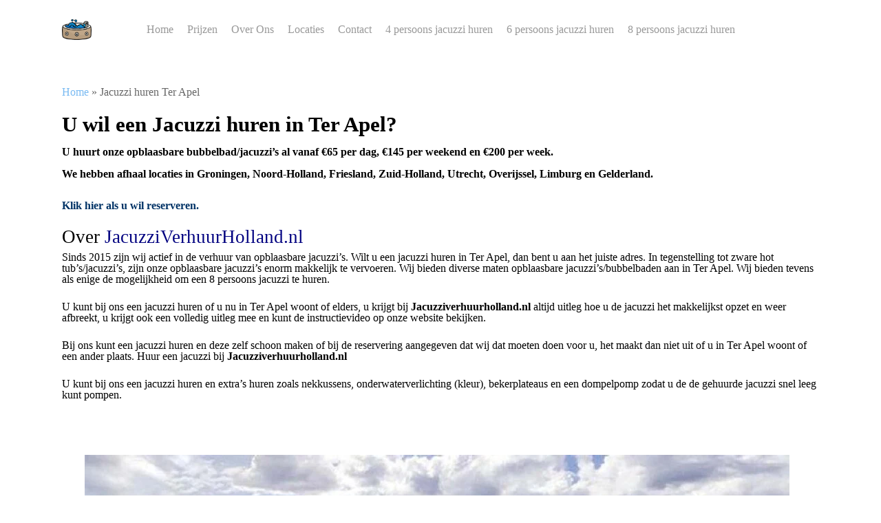

--- FILE ---
content_type: text/html; charset=UTF-8
request_url: https://jacuzziverhuurholland.nl/jacuzzi-huren-ter-apel/
body_size: 97573
content:
<!DOCTYPE html>
 <script type="litespeed/javascript" data-src="https://www.googletagmanager.com/gtag/js?id=G-XCC170JPY1"></script> <script type="litespeed/javascript">window.dataLayer=window.dataLayer||[];function gtag(){dataLayer.push(arguments)}
gtag('js',new Date());gtag('config','G-XCC170JPY1')</script> <html lang="nl-NL" class="no-js"><head><script data-no-optimize="1">var litespeed_docref=sessionStorage.getItem("litespeed_docref");litespeed_docref&&(Object.defineProperty(document,"referrer",{get:function(){return litespeed_docref}}),sessionStorage.removeItem("litespeed_docref"));</script> <meta charset="UTF-8"><meta name="viewport" content="width=device-width, initial-scale=1, maximum-scale=1, user-scalable=0" /><meta name='robots' content='index, follow, max-image-preview:large, max-snippet:-1, max-video-preview:-1' /><title>Jacuzzi huren Ter Apel? | Een jacuzzi huren v.a. €65 p/dag!</title><meta name="description" content="Jacuzzi huren in Ter Apel? ✓Huur vanaf een dag €65, weekend €145 en een week €200 ✓Helemaal Compleet! ✓Creëer een fantastische feest!" /><link rel="canonical" href="https://jacuzziverhuurholland.nl/jacuzzi-huren-ter-apel/" /><meta property="og:locale" content="nl_NL" /><meta property="og:type" content="article" /><meta property="og:title" content="Jacuzzi huren Ter Apel? | Een jacuzzi huren v.a. €65 p/dag!" /><meta property="og:description" content="Jacuzzi huren in Ter Apel? ✓Huur vanaf een dag €65, weekend €145 en een week €200 ✓Helemaal Compleet! ✓Creëer een fantastische feest!" /><meta property="og:url" content="https://jacuzziverhuurholland.nl/jacuzzi-huren-ter-apel/" /><meta property="og:site_name" content="Jacuzzi Verhuur Holland" /><meta property="article:modified_time" content="2021-09-14T21:25:06+00:00" /><meta property="og:image" content="https://jacuzziverhuurholland.nl/wp-content/uploads/2021/08/intex-8_persoons-e-e1629131643527-1024x512.jpg" /><meta name="twitter:card" content="summary_large_image" /><meta name="twitter:label1" content="Geschatte leestijd" /><meta name="twitter:data1" content="3 minuten" /> <script type="application/ld+json" class="yoast-schema-graph">{"@context":"https://schema.org","@graph":[{"@type":"WebPage","@id":"https://jacuzziverhuurholland.nl/jacuzzi-huren-ter-apel/","url":"https://jacuzziverhuurholland.nl/jacuzzi-huren-ter-apel/","name":"Jacuzzi huren Ter Apel? | Een jacuzzi huren v.a. €65 p/dag!","isPartOf":{"@id":"https://jacuzziverhuurholland.nl/#website"},"primaryImageOfPage":{"@id":"https://jacuzziverhuurholland.nl/jacuzzi-huren-ter-apel/#primaryimage"},"image":{"@id":"https://jacuzziverhuurholland.nl/jacuzzi-huren-ter-apel/#primaryimage"},"thumbnailUrl":"https://jacuzziverhuurholland.nl/wp-content/uploads/2021/08/intex-8_persoons-e-e1629131643527-1024x512.jpg","datePublished":"2021-08-16T16:37:06+00:00","dateModified":"2021-09-14T21:25:06+00:00","description":"Jacuzzi huren in Ter Apel? ✓Huur vanaf een dag €65, weekend €145 en een week €200 ✓Helemaal Compleet! ✓Creëer een fantastische feest!","breadcrumb":{"@id":"https://jacuzziverhuurholland.nl/jacuzzi-huren-ter-apel/#breadcrumb"},"inLanguage":"nl-NL","potentialAction":[{"@type":"ReadAction","target":["https://jacuzziverhuurholland.nl/jacuzzi-huren-ter-apel/"]}]},{"@type":"ImageObject","inLanguage":"nl-NL","@id":"https://jacuzziverhuurholland.nl/jacuzzi-huren-ter-apel/#primaryimage","url":"https://jacuzziverhuurholland.nl/wp-content/uploads/2021/08/intex-8_persoons-e-e1629131643527.jpg","contentUrl":"https://jacuzziverhuurholland.nl/wp-content/uploads/2021/08/intex-8_persoons-e-e1629131643527.jpg","width":"1200","height":"600"},{"@type":"BreadcrumbList","@id":"https://jacuzziverhuurholland.nl/jacuzzi-huren-ter-apel/#breadcrumb","itemListElement":[{"@type":"ListItem","position":1,"name":"Home","item":"https://jacuzziverhuurholland.nl/"},{"@type":"ListItem","position":2,"name":"Jacuzzi huren Ter Apel"}]},{"@type":"WebSite","@id":"https://jacuzziverhuurholland.nl/#website","url":"https://jacuzziverhuurholland.nl/","name":"Jacuzzi Verhuur Holland","description":"De nummer 1 jacuzzi verhuur van Nederland","publisher":{"@id":"https://jacuzziverhuurholland.nl/#organization"},"potentialAction":[{"@type":"SearchAction","target":{"@type":"EntryPoint","urlTemplate":"https://jacuzziverhuurholland.nl/?s={search_term_string}"},"query-input":{"@type":"PropertyValueSpecification","valueRequired":true,"valueName":"search_term_string"}}],"inLanguage":"nl-NL"},{"@type":"Organization","@id":"https://jacuzziverhuurholland.nl/#organization","name":"Jacuzzi Verhuur Holland","url":"https://jacuzziverhuurholland.nl/","logo":{"@type":"ImageObject","inLanguage":"nl-NL","@id":"https://jacuzziverhuurholland.nl/#/schema/logo/image/","url":"https://jacuzziverhuurholland.nl/wp-content/uploads/2021/06/cropped-JacuzziLogo.png","contentUrl":"https://jacuzziverhuurholland.nl/wp-content/uploads/2021/06/cropped-JacuzziLogo.png","width":"512","height":"512","caption":"Jacuzzi Verhuur Holland"},"image":{"@id":"https://jacuzziverhuurholland.nl/#/schema/logo/image/"}}]}</script> <link rel='dns-prefetch' href='//fonts.googleapis.com' /><link rel="alternate" type="application/rss+xml" title="Jacuzzi Verhuur Holland &raquo; feed" href="https://jacuzziverhuurholland.nl/feed/" /><link rel="alternate" type="application/rss+xml" title="Jacuzzi Verhuur Holland &raquo; reacties feed" href="https://jacuzziverhuurholland.nl/comments/feed/" /><link rel="alternate" title="oEmbed (JSON)" type="application/json+oembed" href="https://jacuzziverhuurholland.nl/wp-json/oembed/1.0/embed?url=https%3A%2F%2Fjacuzziverhuurholland.nl%2Fjacuzzi-huren-ter-apel%2F" /><link rel="alternate" title="oEmbed (XML)" type="text/xml+oembed" href="https://jacuzziverhuurholland.nl/wp-json/oembed/1.0/embed?url=https%3A%2F%2Fjacuzziverhuurholland.nl%2Fjacuzzi-huren-ter-apel%2F&#038;format=xml" /><style id='wp-img-auto-sizes-contain-inline-css' type='text/css'>img:is([sizes=auto i],[sizes^="auto," i]){contain-intrinsic-size:3000px 1500px}
/*# sourceURL=wp-img-auto-sizes-contain-inline-css */</style><style id="litespeed-ccss">ul{box-sizing:border-box}:root{--wp--preset--font-size--normal:16px;--wp--preset--font-size--huge:42px}.aligncenter{clear:both}html :where(img[class*=wp-image-]){height:auto;max-width:100%}:root{--wp--preset--aspect-ratio--square:1;--wp--preset--aspect-ratio--4-3:4/3;--wp--preset--aspect-ratio--3-4:3/4;--wp--preset--aspect-ratio--3-2:3/2;--wp--preset--aspect-ratio--2-3:2/3;--wp--preset--aspect-ratio--16-9:16/9;--wp--preset--aspect-ratio--9-16:9/16;--wp--preset--color--black:#000000;--wp--preset--color--cyan-bluish-gray:#abb8c3;--wp--preset--color--white:#ffffff;--wp--preset--color--pale-pink:#f78da7;--wp--preset--color--vivid-red:#cf2e2e;--wp--preset--color--luminous-vivid-orange:#ff6900;--wp--preset--color--luminous-vivid-amber:#fcb900;--wp--preset--color--light-green-cyan:#7bdcb5;--wp--preset--color--vivid-green-cyan:#00d084;--wp--preset--color--pale-cyan-blue:#8ed1fc;--wp--preset--color--vivid-cyan-blue:#0693e3;--wp--preset--color--vivid-purple:#9b51e0;--wp--preset--gradient--vivid-cyan-blue-to-vivid-purple:linear-gradient(135deg,rgba(6,147,227,1) 0%,rgb(155,81,224) 100%);--wp--preset--gradient--light-green-cyan-to-vivid-green-cyan:linear-gradient(135deg,rgb(122,220,180) 0%,rgb(0,208,130) 100%);--wp--preset--gradient--luminous-vivid-amber-to-luminous-vivid-orange:linear-gradient(135deg,rgba(252,185,0,1) 0%,rgba(255,105,0,1) 100%);--wp--preset--gradient--luminous-vivid-orange-to-vivid-red:linear-gradient(135deg,rgba(255,105,0,1) 0%,rgb(207,46,46) 100%);--wp--preset--gradient--very-light-gray-to-cyan-bluish-gray:linear-gradient(135deg,rgb(238,238,238) 0%,rgb(169,184,195) 100%);--wp--preset--gradient--cool-to-warm-spectrum:linear-gradient(135deg,rgb(74,234,220) 0%,rgb(151,120,209) 20%,rgb(207,42,186) 40%,rgb(238,44,130) 60%,rgb(251,105,98) 80%,rgb(254,248,76) 100%);--wp--preset--gradient--blush-light-purple:linear-gradient(135deg,rgb(255,206,236) 0%,rgb(152,150,240) 100%);--wp--preset--gradient--blush-bordeaux:linear-gradient(135deg,rgb(254,205,165) 0%,rgb(254,45,45) 50%,rgb(107,0,62) 100%);--wp--preset--gradient--luminous-dusk:linear-gradient(135deg,rgb(255,203,112) 0%,rgb(199,81,192) 50%,rgb(65,88,208) 100%);--wp--preset--gradient--pale-ocean:linear-gradient(135deg,rgb(255,245,203) 0%,rgb(182,227,212) 50%,rgb(51,167,181) 100%);--wp--preset--gradient--electric-grass:linear-gradient(135deg,rgb(202,248,128) 0%,rgb(113,206,126) 100%);--wp--preset--gradient--midnight:linear-gradient(135deg,rgb(2,3,129) 0%,rgb(40,116,252) 100%);--wp--preset--font-size--small:13px;--wp--preset--font-size--medium:20px;--wp--preset--font-size--large:36px;--wp--preset--font-size--x-large:42px;--wp--preset--spacing--20:0.44rem;--wp--preset--spacing--30:0.67rem;--wp--preset--spacing--40:1rem;--wp--preset--spacing--50:1.5rem;--wp--preset--spacing--60:2.25rem;--wp--preset--spacing--70:3.38rem;--wp--preset--spacing--80:5.06rem;--wp--preset--shadow--natural:6px 6px 9px rgba(0, 0, 0, 0.2);--wp--preset--shadow--deep:12px 12px 50px rgba(0, 0, 0, 0.4);--wp--preset--shadow--sharp:6px 6px 0px rgba(0, 0, 0, 0.2);--wp--preset--shadow--outlined:6px 6px 0px -3px rgba(255, 255, 255, 1), 6px 6px rgba(0, 0, 0, 1);--wp--preset--shadow--crisp:6px 6px 0px rgba(0, 0, 0, 1)}i[class*="fa-"]{font-family:FontAwesome;font-weight:400;font-style:normal;text-decoration:inherit;-webkit-font-smoothing:antialiased;*margin-right:.3em}.fa{display:inline-block;font:normal normal normal 14px/1 FontAwesome;font-size:inherit;text-rendering:auto;-webkit-font-smoothing:antialiased;-moz-osx-font-smoothing:grayscale}.fa-angle-up:before{content:""}.col{position:relative;display:block;width:100%}html body .vc_row-fluid>.span_12{display:flex;display:-ms-flexbox;-ms-flex-wrap:wrap;flex-wrap:wrap;float:none}@media (min-width:690px){.col{margin-right:2%}}.col:last-child{margin-right:0}.col.col_last{margin-right:0}html body .vc_row-fluid>.span_12>.wpb_column{float:none;margin-right:0}html body .vc_row-fluid>.span_12>.wpb_column:not([class*="offset-"]){margin-left:0}.vc_row-fluid>.span_12{width:auto}.vc_row-fluid>.span_12{margin-left:-1%;margin-right:-1%}.vc_row-fluid>.span_12 .wpb_column{padding-left:1%;padding-right:1%}.vc_row-fluid .wpb_column{box-shadow:none}@media (min-width:690px){.vc_col-sm-12{width:100%}}@media only screen and (max-width:690px){[class*="vc_col-"]:not([class*="vc_col-xs"]){width:100%}.wpb_column:not([class*="vc_col-xs"]){width:100%;margin-bottom:25px}}html,body,div,span,h2,h3,h4,p,a,img,strong,i,ul,li,form,header,nav{margin:0;padding:0;border:0;font-size:100%;font:inherit;vertical-align:baseline}html{overflow-x:hidden;overflow-y:scroll;max-width:100%}body{max-width:100%;overflow-x:hidden;background:#fff;font-family:"Open Sans",sans-serif;color:#676767;position:relative}ul{list-style:none}input[type=text]::-ms-clear{display:none}header,nav{display:block}*{-webkit-box-sizing:border-box;-moz-box-sizing:border-box;box-sizing:border-box}.container{margin:0 auto;position:relative}.container{max-width:880px}.row{position:relative}.row:after,.col:after{content:"";display:block;height:0;clear:both;visibility:hidden}.row{padding-bottom:24px}@media (min-width:690px){.span_3{width:23.5%}.span_9{width:74.5%}.span_12{width:100%}}body{font-size:14px;-webkit-font-smoothing:antialiased;font-family:"Open Sans";font-weight:400;line-height:26px}body:not(.nectar-no-flex-height){display:flex;flex-direction:column;min-height:100vh}body:not(.nectar-no-flex-height) #ajax-content-wrap,body:not(.nectar-no-flex-height) .ocm-effect-wrap,body:not(.nectar-no-flex-height) .ocm-effect-wrap-inner{display:flex;flex-direction:column;flex-grow:1}body:not(.nectar-no-flex-height) .container-wrap{flex-grow:1}p{-webkit-font-smoothing:antialiased}.aligncenter{display:block;margin:15px auto}.wp-caption{max-width:100%;position:relative}.wp-caption img,.row .col .wp-caption img{margin-bottom:0;display:block;margin-right:0}.container-wrap{background-color:#f8f8f8;position:relative;z-index:10;margin-top:0;padding-top:40px;padding-bottom:40px}body[data-smooth-scrolling="0"]{overflow:hidden}a{color:#3555ff;text-decoration:none}h2{font-size:34px;line-height:44px;margin-bottom:7px}h3{font-size:22px;line-height:34px;margin-bottom:7px}h4{font-size:18px;line-height:32px;margin-bottom:7px}h2,h3,h4{color:#444;letter-spacing:0;-webkit-font-smoothing:antialiased;font-family:"Open Sans";font-weight:600}strong{font-family:"Open Sans";font-weight:600}p{padding-bottom:27px}.container .row:last-child{padding-bottom:0}.wpb_wrapper>div{margin-bottom:24px}.wpb_wrapper>div:last-child{margin-bottom:0}ul{margin-left:30px;margin-bottom:30px}li ul{margin-bottom:0}ul li{list-style:disc;list-style-position:outside}#header-outer nav>ul,#slide-out-widget-area ul{margin:0}#header-outer ul li,#slide-out-widget-area ul li{list-style:none}.main-content img{max-width:100%;height:auto}.row .col h3,.row .col h4{margin-bottom:8px}.row .col img{margin-bottom:15px;max-width:100%;height:auto}.row .col img:not([srcset]){width:auto}.wpb_text_column>.wpb_wrapper>*:last-child{margin-bottom:0}.wpb_row,.wpb_content_element{margin-bottom:35px}#header-space{height:90px;background-color:#fff}#header-outer{width:100%;top:0;left:0;position:fixed;padding:28px 0 0 0;background-color:#fff;z-index:9999;overflow:visible}#header-outer[data-box-shadow="large"]{-webkit-box-shadow:0 3px 45px rgb(0 0 0/.15);box-shadow:0 3px 45px rgb(0 0 0/.15)}#top #logo{width:auto;max-width:none;display:block;line-height:22px;font-size:22px;letter-spacing:-1px;color:#444;font-family:"Open Sans";font-weight:600}#top #logo img{text-indent:-9999px;max-width:none;width:auto;margin-bottom:0;display:block}#top{position:relative;z-index:9998;width:100%}#top .container .row{padding-bottom:0}#top nav>ul{overflow:visible;min-height:1px;line-height:1px}body:not(.ascend) #top nav>.buttons{margin-left:15px}body #header-outer[data-full-width="false"][data-has-buttons="no"]:not([data-format="left-header"]) #top nav>.buttons{margin-left:0}#header-outer #top nav>.buttons{right:0;height:100%;overflow:hidden}#top nav ul li{float:right}#top nav>ul>li{float:left}#top nav>ul>li>a{padding:0 10px 0 10px;display:block;color:#676767;font-size:14px;line-height:20px}#header-outer[data-format="centered-menu"] #top .span_9,#header-outer[data-format="centered-menu"] #top .span_9 .sf-menu:not(.buttons){left:0;position:relative;text-align:center;width:100%;z-index:1}#header-outer[data-format="centered-menu"] #top nav>.sf-menu>li{float:none;display:inline-block}#header-outer[data-format="centered-menu"] #top nav>.sf-menu>li ul{text-align:left}#header-outer[data-format="centered-menu"] #top nav>.buttons,#header-outer[data-format="centered-menu"] #top .span_3{z-index:10;position:absolute}#header-outer[data-format="centered-menu"] #top .span_3{left:0}#header-outer[data-lhe="animated_underline"] nav>ul>li:not([class*="button_"])>a:after,body.material #slide-out-widget-area[class*="slide-out-from-right"] .off-canvas-menu-container li a:after{position:absolute;display:block;bottom:-6px;left:0;width:100%;-ms-transform:scaleX(0);-webkit-transform:scaleX(0);transform:scaleX(0);border-top:2px solid #000;content:"";padding-bottom:inherit}#header-outer[data-lhe="animated_underline"] #top nav>ul>li>a{padding-left:0;padding-right:0;margin-right:10px;margin-left:10px}#top nav ul li a{color:#999}.sf-menu{line-height:1;float:left;margin-bottom:30px}.sf-menu ul li{font-weight:400;width:100%}.sub-menu{z-index:3}.sf-menu ul li a{margin:0}.sf-menu,.sf-menu *{list-style:none outside none;margin:0;padding:0;z-index:10}.sf-menu{line-height:1}.sf-menu ul{position:absolute;top:-999em}.sf-menu ul li{font-size:12px;width:100%}.sf-menu li{float:left;line-height:0;font-size:12px;position:relative}.sf-menu a{display:block;position:relative;text-decoration:none}#header-outer .sf-menu li ul li a{font-size:12px;line-height:13px;letter-spacing:0}#top .span_9{position:static}#top nav>ul>li>ul>li,#header-outer[data-format="centered-menu"] #top nav>ul>li>ul>li{opacity:0;-ms-transform:translateY(13px);-webkit-transform:translateY(13px);transform:translateY(13px)}#top .sf-menu li ul li a{background-color:#fff0}.sf-menu>li>ul{opacity:0;display:block;-webkit-box-shadow:0 19px 35px rgb(0 0 0/.11);box-shadow:0 19px 35px rgb(0 0 0/.11)}.sf-menu>li ul{padding:20px;width:20em}.sf-menu>li ul a{padding:6px 6px}body[data-header-color="light"]:not([data-header-format="left-header"]) #header-outer:not(.transparent) .sf-menu>li ul{border-top:1px solid #e9e9e9}body:not([data-header-format="left-header"]) #top .sf-menu li ul{background-color:#fff}#header-outer .sf-menu li ul li a{color:#999}.sf-menu ul li a{border-bottom:0}#header-outer[data-format="centered-menu"] .logo-spacing{visibility:hidden;z-index:-100}@media only screen and (max-width:690px){#header-outer[data-format="centered-menu"] .logo-spacing{display:none}}@media only screen and (min-width:1000px){#header-outer:not([data-format="left-header"]){padding-top:0}#header-outer:not([data-format="left-header"]) #top>.container>.row,#header-outer:not([data-format="left-header"]) #top>.container>.row nav,#header-outer:not([data-format="left-header"]) #top>.container>.row nav>ul,#header-outer:not([data-format="left-header"]) #top>.container>.row nav>ul>li{display:-webkit-flex;display:-ms-flexbox;display:flex}#header-outer:not([data-format="left-header"]) #top .span_9,#header-outer:not([data-format="left-header"]) #top .span_3{display:-webkit-flex;display:-ms-flexbox;display:flex;float:none;width:auto}#header-outer .logo-spacing{line-height:0}#header-outer[data-format="centered-menu"] .logo-spacing img{margin-bottom:0}#header-outer[data-format="centered-menu"] #top .span_3{position:relative;margin-right:0}#header-outer[data-format="centered-menu"] #top .span_9,#header-outer[data-format="centered-menu"] #top .span_9 .sf-menu:not(.buttons){position:static}#header-outer[data-format="centered-menu"] #top .span_9,#header-outer[data-format="centered-menu"] #top .span_9 nav{-webkit-flex-grow:1;-moz-flex-grow:1;-ms-flex-positive:1;-ms-flex-grow:1;flex-grow:1}#header-outer[data-format="centered-menu"] #top .span_9 nav .sf-menu:not(.buttons){-webkit-justify-content:center;-moz-justify-content:center;-ms-flex-pack:center;-ms-justify-content:center;justify-content:center}#header-outer:not([data-format="left-header"]) #top nav>.buttons{overflow:visible;height:auto}#header-outer:not([data-format="left-header"]) #top nav>ul>li{-webkit-align-items:center;-moz-align-items:center;-ms-align-items:center;-ms-flex-align:center;align-items:center}#header-outer:not([data-format="left-header"]) #top nav>ul{float:none;display:inline-block;vertical-align:middle}#header-outer[data-format="centered-menu"] #top nav>.buttons,#header-outer[data-format="centered-menu"] #top .span_3{height:100%}}@media only screen and (max-width:999px){#top .col.span_9{text-align:right;line-height:0}#header-outer[data-format="centered-menu"] #top .span_9{text-align:right;z-index:10000;left:auto}#top .span_9>.slide-out-widget-area-toggle>div{position:relative;display:block;top:50%;font-size:18px;-ms-transform:translateY(-50%);-webkit-transform:translateY(-50%);transform:translateY(-50%);background-color:#fff0}#top .span_9>.slide-out-widget-area-toggle{position:relative;width:auto;padding:0 7px;top:auto;right:auto;margin-bottom:0;margin-top:0;display:inline-block;vertical-align:middle;line-height:0;height:100%;-webkit-transform:none;transform:none}body[data-slide-out-widget-area-style="slide-out-from-right"].material a.slide_out_area_close:before,body[data-slide-out-widget-area-style="slide-out-from-right"] .slide_out_area_close:before{background-color:rgb(0 0 0/.06)}#top .span_9>.slide-out-widget-area-toggle{padding-right:0}#search-outer #search #close a:before,body.material #header-outer #search-outer #search #close a:before{height:40px;width:40px;margin:-20px 0 0-20px}#search-outer #search #close a span{font-size:16px;height:16px;line-height:16px}#search-outer #search #close a{height:14px}#search-outer #search #close,body.material #header-outer #search-outer #search #close{top:0;right:-5px}#search-outer #search #close a,body.material #header-outer #search-outer #search #close a{right:13px;top:19px}}#top .span_9>.slide-out-widget-area-toggle{display:none;z-index:10000}#search-outer{top:0;left:0;width:100%;height:100%;position:absolute;z-index:10000;overflow:visible;display:none;background-color:#fff}#search-box{position:relative}#search-outer .container{overflow:visible;width:100%}#search-outer #search input[type=text]{width:100%;color:#888;font-size:43px;line-height:43px;position:relative;padding:0;background-color:#fff0;border:0;-webkit-box-shadow:none;box-shadow:none;font-family:"Open Sans";font-weight:700;text-transform:uppercase;letter-spacing:1px}#search-outer>#search form{width:92%;float:left}#search-outer #search #close{list-style:none}#search-outer #search #close a{position:absolute;right:0;top:24px;display:block;width:24px;height:17px;line-height:22px;z-index:10}#search-outer #search #close a span:not(.close-line){color:#a0a0a0;font-size:18px;height:20px;line-height:19px;background-color:#fff0}#header-outer #search{position:relative}#header-outer .row .col.span_3,#header-outer .row .col.span_9{width:auto}#header-outer .row .col.span_9{float:right}.wpb_row>.span_12{z-index:10}.wpb_row>.span_12{margin-bottom:0!important}.wpb_row>.span_12>.column_container:last-child{margin-bottom:0}.wpb_row{position:relative}.wpb_row .row-bg{position:absolute;top:0;left:0;width:100%;height:100%;background-size:cover;-webkit-background-size:cover}.wpb_row .row-bg-wrap .row-bg-overlay{display:block;position:absolute;top:0;left:0;width:100%;height:100%;content:" ";z-index:2;backface-visibility:hidden}.wpb_row .row-bg-wrap .inner-wrap{overflow:hidden;width:100.1%;height:100.1%;position:absolute;z-index:1;top:0;left:0}.wpb_row .row-bg-wrap{width:100%;height:100%;position:absolute;top:0;left:0}.wpb_row .row-bg-wrap .inner-wrap{height:100%;width:100%}.vc_column_container>.vc_column-inner{position:relative}.col{position:relative;float:left}.wpb_column{background-position:center}.wpb_column .column-bg-overlay,.wpb_column .column-bg-overlay-wrap{position:absolute;z-index:0;height:100%;width:100%;top:0;left:0;content:" ";display:block;opacity:0}.wpb_column .column-bg-overlay-wrap{opacity:1}body .wpb_text_column{margin-bottom:0}body[data-button-style*="slightly_rounded"] #to-top{border-radius:200px!important;-webkit-border-radius:200px!important}@media all and (-ms-high-contrast:none){*::-ms-backdrop{width:100%}}i[class*="fa-"]{display:inline-block;word-spacing:1px;position:relative;text-align:center;top:-2px;vertical-align:middle;max-width:100%}@media only screen and (min-width:690px) and (max-width:999px){.container{max-width:600px}}#to-top{display:block;position:fixed;text-align:center;line-height:12px;right:17px;bottom:-30px;color:#fff;border-radius:2px;-webkit-border-radius:2px;z-index:9994;height:29px;width:29px;background-color:rgb(0 0 0/.25);background-repeat:no-repeat;background-position:center}body[data-button-style*="rounded"] #to-top{background-color:rgb(0 0 0/.25)}body[data-button-style*="rounded"] #to-top:after,body[data-button-style*="rounded"] #to-top:before{display:block;content:" ";height:100%;width:100%;position:absolute;top:0;left:0;z-index:1;background-color:#000;transform:scale(0);-webkit-transform:scale(0);border-radius:100px;-webkit-border-radius:100px}body[data-button-style*="rounded"] #to-top:before{background-color:rgb(255 255 255/.25);transform:scale(1);-webkit-transform:scale(1);opacity:0;z-index:2}body[data-button-style*="rounded"] #to-top{overflow:hidden}body[data-button-style*="rounded"] #to-top i.fa-angle-up{-webkit-transform:translate(0,0);transform:translate(0,0)}#to-top i{line-height:29px;width:29px;height:29px;font-size:14px;top:0;left:0;text-align:center;position:relative;z-index:10;background-color:#fff0}#slide-out-widget-area.slide-out-from-right{position:fixed;transform:translate(301px,0);-webkit-transform:translate(301px,0);-ms-transform:translate(301px,0);top:0;right:0;width:300px;height:100%;z-index:10000;padding:33px;overflow:hidden}#slide-out-widget-area .inner .off-canvas-menu-container li a{font-size:20px;line-height:30px;font-family:"Open Sans";font-weight:700}#slide-out-widget-area.slide-out-from-right .inner .off-canvas-menu-container li a{opacity:.7}#slide-out-widget-area[data-dropdown-func="separate-dropdown-parent-link"] .off-canvas-menu-container li{position:relative}#slide-out-widget-area-bg{-webkit-backface-visibility:hidden;background-color:rgb(0 0 0/.8);position:fixed;height:1px;width:1px;opacity:0;left:0;top:0;z-index:9996}#slide-out-widget-area .inner>div{margin-bottom:25px}#slide-out-widget-area .inner>div:first-of-type{margin-top:-7px}#slide-out-widget-area .inner{width:100%;height:100%}#slide-out-widget-area a,#slide-out-widget-area{color:#fff}body[data-full-width-header="false"] #slide-out-widget-area .slide_out_area_close{position:absolute;right:22px;top:22px}body[data-full-width-header="false"] #slide-out-widget-area .slide_out_area_close{display:block;font-family:"Open Sans";font-weight:400}body[data-full-width-header="false"] #slide-out-widget-area .slide_out_area_close{backface-visibility:hidden;-webkit-backface-visibility:hidden;width:34px;height:34px;color:#ddd;font-size:18px;max-width:none;line-height:32px}body .lines-button{line-height:0;font-size:0}.lines-button{top:9px;position:relative;display:block}.lines{display:block;width:1.4rem;height:3px;background-color:#ecf0f1;position:relative}.lines:before,.lines:after{display:block;width:1.4rem;height:3px;background:#ecf0f1;position:absolute;left:0;content:"";-webkit-transform-origin:.142rem center;transform-origin:.142rem center}.lines:before{top:6px}.lines:after{top:-6px}.slide-out-widget-area-toggle .lines-button:after{background-color:rgb(0 0 0/.4);display:inline-block;width:1.4rem;height:2px;position:absolute;left:0;top:0;content:"";transform:scale(1,1);-webkit-transform:scale(1,1)}.slide-out-widget-area-toggle.mobile-icon .lines-button.x2 .lines:before,.slide-out-widget-area-toggle.mobile-icon .lines-button.x2 .lines:after,.slide-out-widget-area-toggle.mobile-icon .lines-button:after{background-color:#999}body #header-outer .lines-button{top:9px}.slide-out-widget-area-toggle.mobile-icon .lines-button:after{top:0!important}.slide-out-widget-area-toggle.mobile-icon .lines{background-color:#fff0}.slide-out-widget-area-toggle.mobile-icon .lines-button:after,.slide-out-widget-area-toggle.mobile-icon .lines:before,.slide-out-widget-area-toggle.mobile-icon .lines:after{height:2px!important;width:22px!important}.lines-button.x2 .lines:before,.lines-button.x2 .lines:after{-webkit-transform-origin:50% 50%;transform-origin:50% 50%}.slide-out-widget-area-toggle a>span{-webkit-transform-origin:center;transform-origin:center;display:block;height:21px}.slide-out-widget-area-toggle.mobile-icon a>span{height:20px}#slide-out-widget-area .mobile-only{display:none}.material #slide-out-widget-area[class*="slide-out-from-right"] .off-canvas-menu-container li ul,#slide-out-widget-area[data-dropdown-func="separate-dropdown-parent-link"] .off-canvas-menu-container li ul{position:relative;max-height:0;box-sizing:content-box;-ms-transform:none;-webkit-transform:none;transform:none;overflow:hidden}.material #slide-out-widget-area[class*="slide-out-from-right"] .off-canvas-menu-container li ul,#slide-out-widget-area[data-dropdown-func="separate-dropdown-parent-link"] .off-canvas-menu-container li ul{padding-left:20px}.material #slide-out-widget-area[class*="slide-out-from-right"] .off-canvas-menu-container li ul>li:first-child,#slide-out-widget-area[data-dropdown-func="separate-dropdown-parent-link"] .off-canvas-menu-container li ul>li:first-child{margin-top:10px}.material #slide-out-widget-area[class*="slide-out-from-right"] .off-canvas-menu-container li ul>li:last-child,#slide-out-widget-area[data-dropdown-func="separate-dropdown-parent-link"] .off-canvas-menu-container li ul>li:last-child{margin-bottom:0}.material #slide-out-widget-area[class*="slide-out-from-right"] .inner .off-canvas-menu-container li li a,body #slide-out-widget-area[data-dropdown-func="separate-dropdown-parent-link"] .inner .off-canvas-menu-container li li a{font-size:16px;line-height:22px}.material #slide-out-widget-area[class*="slide-out-from-right"] .inner .off-canvas-menu-container .menu-item-has-children>a,body #slide-out-widget-area[data-dropdown-func="separate-dropdown-parent-link"] .inner .off-canvas-menu-container .menu-item-has-children>a{margin-right:20px}input[type=text]{padding:10px;width:100%;font-size:14px;font-family:inherit;line-height:24px;color:#555;background-color:#f1f1f1;border:none}body .lines,body .lines:before,body .lines:after{height:2px}body #search-outer #search #close a span{font-size:20px}@media only screen and (min-width:1300px){.container{max-width:1100px}}@media only screen and (min-width:1000px) and (max-width:1300px){#top nav>ul>li>a{padding-left:8px}}@media only screen and (min-width:690px) and (max-width:999px){.span_3,.span_9,.span_12{width:100%;margin-left:0}.col,body .vc_row-fluid .wpb_column{margin-bottom:25px}#header-outer .col{margin-bottom:0;margin-right:0}.wpb_column{width:100%}.container{max-width:600px}}@media only screen and (max-width:690px){body #slide-out-widget-area .inner .off-canvas-menu-container.mobile-only .menu.secondary-header-items{display:block}.container{max-width:320px}.col{margin-bottom:25px}#header-outer .col{margin-bottom:0}}@media only screen and (min-width:1px) and (max-width:999px){#to-top:not(.mobile-enabled){display:none}body.material #search-outer #search form input[type="text"][name]{font-size:44px;line-height:44px;border-bottom-width:2px}body.material #search-outer{height:30vh}body.material #search-outer{min-height:200px}body.material #search-outer .col{margin-bottom:0}#header-outer #top #logo img{margin-top:0!important}#header-outer[data-has-menu="true"][data-mobile-fixed="1"] #top .span_3,#header-outer[data-has-menu="true"] #top .span_3{text-align:left}#header-outer[data-mobile-fixed="1"]{position:fixed!important}.container-wrap{z-index:11}body #top #logo img,#header-outer[data-permanent-transparent="false"] #logo .dark-version{height:24px;margin-top:-3px;top:3px;position:relative}#header-outer #top #logo img{top:0}body.material #header-outer[data-permanent-transparent="false"] #logo .dark-version,#header-outer[data-permanent-transparent="false"] #logo .dark-version{position:absolute}.material #header-outer:not([data-transparent-header="true"]) #top #logo img.stnd{position:relative}body #header-outer{margin-bottom:0;padding:12px 0}body #header-outer{position:relative}body #slide-out-widget-area .slide_out_area_close{position:absolute;right:22px;top:22px;z-index:100}#slide-out-widget-area .mobile-only{display:block}#slide-out-widget-area{top:0!important}#header-outer #logo{top:0;left:0}#header-space{display:none}#header-space[data-header-mobile-fixed="1"]{display:block}#top .span_9>.slide-out-widget-area-toggle{display:inline-block}#top .col.span_3{left:0;top:0;z-index:100;width:100%}#top .col.span_3,#header-outer[data-format="centered-menu"] #top .span_3{position:relative}#header-outer #top .col.span_3{line-height:0}#header-outer #top .col.span_3 #logo{vertical-align:middle}#top .col.span_9{margin-left:0;margin-bottom:0;width:100%!important;float:none;z-index:100;position:static}#header-outer[data-format="centered-menu"] #top .span_9{position:static}#top .col.span_9{min-height:0;width:auto!important;position:absolute!important;right:0;top:0;z-index:2000;height:100%}body[data-slide-out-widget-area="true"] #top #logo{-webkit-transform:none!important;transform:none!important}body[data-slide-out-widget-area="true"] #top .span_3{text-align:center}#header-outer .slide-out-widget-area-toggle .lines-button,#header-outer .slide-out-widget-area-toggle .lines,#header-outer .slide-out-widget-area-toggle .lines:before,#header-outer .slide-out-widget-area-toggle .lines:after{width:22px}#header-outer .slide-out-widget-area-toggle.mobile-icon .lines:after{top:-6px}body #header-outer .slide-out-widget-area-toggle.mobile-icon .lines:before{top:6px}body[data-slide-out-widget-area="true"] #top #logo,#header-outer[data-mobile-fixed="1"] #top #logo{display:inline-block}body[data-slide-out-widget-area="true"] #top .col.span_3{width:100%}body #slide-out-widget-area:not(.slide-out-from-right-hover) .slide_out_area_close{display:block}#header-outer #top nav>ul{width:auto;padding:15px 0 25px 0;margin:0 auto 0 auto;z-index:100000;position:relative}#header-outer #top nav>ul>li>ul>li{opacity:1;transform:none}#top nav>ul li{display:block;width:auto;margin-left:0}#top nav>ul ul{position:relative;width:auto;top:0;left:0;padding:0;opacity:1;visibility:visible;box-shadow:0 0 0#fff;-webkit-box-shadow:0 0 0#fff;background-color:#fff0;float:none}#top nav>ul ul li{padding-left:20px}#header-outer #top nav{display:none!important}#ajax-content-wrap .wp-caption{width:100%}.main-content>div{padding-bottom:0}#top,#header-outer:not([data-permanent-transparent="1"]){height:auto!important}}@media only screen and (max-width:321px){.container{max-width:300px}}@media only screen and (min-width:480px) and (max-width:690px){body .container{max-width:420px}}@media screen and (max-width:782px){body{position:static}}p{padding-bottom:1.5em}.material .wpb_row,.material .wpb_content_element{margin-bottom:1.5em}#header-space{background-color:#fff}.ocm-effect-wrap,.container-wrap{background-color:#fff}body[data-header-resize="1"] .container-wrap{margin-top:0;padding-top:40px}body.material #header-outer[data-header-resize="1"]:not([data-format="left-header"]):not(.small-nav){box-shadow:none}#top .slide-out-widget-area-toggle a span{overflow:hidden;width:22px}#top .slide-out-widget-area-toggle a>span{position:relative}body.material #header-outer:not([data-format="left-header"]) #top nav>.buttons{margin-left:30px}body.material #header-outer[data-has-buttons="no"]:not([data-format="left-header"]) #top nav>.buttons{margin-left:0}.material #top nav>.buttons{padding-right:0!important}body[data-full-width-header="false"] #slide-out-widget-area .slide_out_area_close{z-index:100}#to-top{border-radius:0!important;box-shadow:none}#header-outer .sf-menu ul li a{border-bottom:none}@media screen and (max-width:999px){body.material #search-outer,body.material #header-outer #search-outer{height:200px;transform:translate3d(0,-200px,0);-webkit-transform:translate3d(0,-200px,0)}#search-outer #search-box,#search-outer #search #close,#header-outer #search-outer #search-box,#header-outer #search-outer #search #close{-webkit-transform:translate3d(0,200px,0);transform:translate3d(0,200px,0)}}body.material #search-outer{background-color:#fff0;height:35vh;position:absolute;transform:translate3d(0,-35vh,0);-webkit-transform:translate3d(0,-35vh,0);z-index:2000!important;padding:0;top:-1px}body.material[data-header-search="false"] #search-outer{visibility:hidden}body.material #search-outer .container{height:auto!important;float:none;width:100%}body #search-outer .inner-wrap{-webkit-transform:scale(.85);transform:scale(.85)}.material #header-outer #search-outer:before{position:absolute;left:0;top:0;height:100%;width:100%;display:block;background-color:#fff;-ms-transform:scaleY(0);-webkit-transform:scaleY(0);transform:scaleY(0);-ms-transform-origin:top;-webkit-transform-origin:top;transform-origin:top}.material #header-outer #search-outer:before{content:"";-webkit-transform:none;transform:none;backface-visibility:hidden}#ajax-content-wrap:after{background-color:rgb(0 0 0/.45);content:"";position:fixed;opacity:0;left:0;top:0;width:100%;height:100%;z-index:1000;transform:translateZ(0);backface-visibility:hidden}@media all and (-ms-high-contrast:none),(-ms-high-contrast:active){#ajax-content-wrap:after{display:none}}#slide-out-widget-area .inner .off-canvas-menu-container.mobile-only .menu.secondary-header-items{display:none}#slide-out-widget-area .mobile-only .menu.secondary-header-items{margin-top:25px}.material #search-outer{display:block;overflow:hidden}#search-outer #search{max-width:1200px;position:relative;z-index:10;margin:0 auto;height:100%;display:-webkit-flex;display:-ms-flexbox;display:flex;-webkit-align-items:center;-moz-align-items:center;-ms-align-items:center;-ms-flex-align:center;align-items:center}.material #search-outer #search,.material #header-outer #search-outer #search{padding:0}#search-outer #search-box,#search-outer #search #close{transform:translate3d(0,35vh,0);opacity:0}body #search-outer #search input[type="text"]{height:auto!important;text-transform:none;color:#000;border-bottom:4px solid #3452ff}body #search-outer #search input[type="text"],body.material #search-outer #search form input[type="text"]{font-size:70px}body.material #search-outer #search input[type="text"]{line-height:70px}@media only screen and (min-width:1000px){body #search-outer #search input[type="text"]{height:100px!important}body.material #search-outer #search #search-box input[type="text"]{line-height:100px}}#header-outer[data-lhe="animated_underline"] #top nav>ul>li:not([class*="button_"])>a:after{-ms-transform-origin:0 0;-webkit-transform-origin:0 0;transform-origin:0 0;bottom:-3px}body[data-header-color="light"] #header-outer #search-outer input::-webkit-input-placeholder{color:#000}#header-outer #search-outer input::-webkit-input-placeholder,#header-outer #search-outer input::-moz-placeholder,#header-outer #search-outer input:-ms-input-placeholder{color:#888}body.material #search-outer>#search form{width:100%;float:none}#search-outer #search #close{position:absolute;top:25px;right:40px}body.material #search-outer #search input[type="text"]{padding-right:70px}body.material #search-outer #search #close a{right:64px;top:16px}#search-outer #search #close a:before,.slide_out_area_close:before{position:absolute;top:50%;left:50%;display:block;width:50px;height:50px;margin:-25px 0 0-25px;border-radius:50%;background-color:rgb(0 0 0/.05);content:"";-webkit-transform:scale(1) translateZ(0);transform:scale(1) translateZ(0)}#search-outer #search .span_12 span{display:block;color:rgb(0 0 0/.4);margin-top:15px}body.material #search-outer #search #close a span{color:#000}#slide-out-widget-area.slide-out-from-right{min-width:390px;padding-left:60px;padding-right:60px;z-index:5;overflow:hidden;transform:none}#ajax-content-wrap #slide-out-widget-area.slide-out-from-right{z-index:-1}.slide_out_area_close:before,#search-outer #search #close a:before{transform:scale(0)}.slide_out_area_close .close-wrap,#search-outer .close-wrap{-webkit-font-smoothing:subpixel-antialiased;-webkit-transform-style:preserve-3d;transform-style:preserve-3d;position:absolute;top:50%;left:50%;-webkit-transform:translateX(-50%) translateY(-50%) translateZ(0);transform:translateX(-50%) translateY(-50%) translateZ(0);width:20px;height:20px;display:block;overflow:hidden}.slide_out_area_close .close-line1,#search-outer:not(.material-open) .close-line1{-webkit-transform:translateY(0) translateX(0) rotate(-45deg);transform:translateY(0) translateX(0) rotate(-45deg);-webkit-animation-name:crossLeftClose;animation-name:crossLeftClose;-webkit-animation-delay:.0s;animation-delay:.0s;-webkit-animation-duration:.15s;animation-duration:.15s}.slide_out_area_close .close-line2,#search-outer:not(.material-open) .close-line2{-webkit-transform:translateY(0) translateX(0) rotate(45deg);transform:translateY(0) translateX(0) rotate(45deg);-webkit-animation-name:crossRightClose;animation-name:crossRightClose;-webkit-animation-delay:.06s;animation-delay:.06s;-webkit-animation-duration:.15s;animation-duration:.15s}.slide_out_area_close .close-line,#search-outer .close-line{-webkit-animation-duration:.4s;animation-duration:.4s;-webkit-animation-timing-function:cubic-bezier(.52,.01,.16,1);animation-timing-function:cubic-bezier(.52,.01,.16,1);-webkit-animation-fill-mode:forwards;animation-fill-mode:forwards}.slide_out_area_close .close-wrap .close-line,#search-outer .close-wrap .close-line{height:100%;width:2px;background:#fff;backface-visibility:hidden;position:absolute;border-radius:5px;left:9px}#search-outer .close-wrap .close-line{background-color:#000}@-webkit-keyframes crossLeftClose{100%{-webkit-transform:translateY(22px) translateX(22px) rotate(-45deg);transform:translateY(22px) translateX(22px) rotate(-45deg)}}@keyframes crossLeftClose{100%{-webkit-transform:translateY(22px) translateX(22px) rotate(-45deg);transform:translateY(22px) translateX(22px) rotate(-45deg)}}@-webkit-keyframes crossRightClose{100%{-webkit-transform:translateY(22px) translateX(-22px) rotate(45deg);transform:translateY(22px) translateX(-22px) rotate(45deg)}}@keyframes crossRightClose{100%{-webkit-transform:translateY(22px) translateX(-22px) rotate(45deg);transform:translateY(22px) translateX(-22px) rotate(45deg)}}#slide-out-widget-area[class*="slide-out-from-right"] .off-canvas-menu-container{position:relative;top:auto}#slide-out-widget-area.slide-out-from-right .inner-wrap,#slide-out-widget-area.slide-out-from-right .off-canvas-menu-container{width:100%}#slide-out-widget-area.slide-out-from-right .inner-wrap{opacity:0}#slide-out-widget-area.slide-out-from-right .inner{width:auto}#slide-out-widget-area[class*="slide-out-from-right"] .inner{height:auto}#slide-out-widget-area[class*="slide-out-from-right"] .off-canvas-menu-container,#slide-out-widget-area[class*="slide-out-from-right"] .bottom-meta-wrap{display:inline-block}#slide-out-widget-area[class*="slide-out-from-right"] .off-canvas-menu-container{min-width:190px}@media only screen and (min-width:1000px){#slide-out-widget-area[class*="slide-out-from-right"] .off-canvas-menu-container.mobile-only{display:none}}#slide-out-widget-area[class*="slide-out-from-right"] .inner-wrap{margin:auto 0;position:relative}#slide-out-widget-area[class*="slide-out-from-right"]{display:-webkit-box;display:-webkit-flex;display:flex}body[data-slide-out-widget-area-style="slide-out-from-right"] .slide-out-widget-area-toggle{z-index:100}body[data-slide-out-widget-area-style="slide-out-from-right"] .slide_out_area_close{position:absolute;right:50px;top:50px;z-index:8;display:block}@media only screen and (min-width:1000px){body[data-slide-out-widget-area-style="slide-out-from-right"] .slide_out_area_close{opacity:0;position:fixed;right:-100px;top:50%;transform:translateY(-50%) translateX(100%);z-index:10000}}#slide-out-widget-area.slide-out-from-right,#slide-out-widget-area.slide-out-from-right:not(.fullscreen-alt):not(.fullscreen){background-color:transparent!important}#slide-out-widget-area[class*="slide-out-from-right"] .off-canvas-menu-container li a{font-size:22px;line-height:28px;font-family:"Open Sans";font-weight:400}#slide-out-widget-area-bg.slide-out-from-right{opacity:1;height:100%;width:100%;z-index:1}#ajax-content-wrap>#slide-out-widget-area-bg.slide-out-from-right{visibility:hidden}@media only screen and (min-width:1000px){body[data-slide-out-widget-area-style="slide-out-from-right"] .slide_out_area_close{position:fixed;z-index:10000}body[data-slide-out-widget-area-style="slide-out-from-right"] .slide_out_area_close:before{background-color:#f91b39;box-shadow:0 16px 44px rgb(0 0 0/.3)}}body[data-slide-out-widget-area-style="slide-out-from-right"] #slide-out-widget-area.slide-out-from-right{-webkit-transform:none;transform:none}body[data-slide-out-widget-area-style="slide-out-from-right"] .ocm-effect-wrap{-ms-transform-origin:right;-webkit-transform-origin:right;transform-origin:right;overflow:hidden;position:relative;z-index:10}body:not(.nectar-no-flex-height) .ocm-effect-wrap-inner,body[data-slide-out-widget-area-style="slide-out-from-right"]:not(.nectar-no-flex-height) .ocm-effect-wrap{height:auto!important}.lines:after{top:-7px}.lines:before{width:1rem;top:7px}body #header-outer .slide-out-widget-area-toggle.mobile-icon .lines:before{width:1rem!important}@media only screen and (max-width:450px){#slide-out-widget-area.slide-out-from-right{min-width:78vw;width:78vw;padding-left:50px;padding-right:50px}}@media only screen and (min-width:1100px){#slide-out-widget-area.slide-out-from-right{min-width:33.3vw;padding-left:4%;padding-right:4%}}#slide-out-widget-area.slide-out-from-right .inner>div,#slide-out-widget-area.slide-out-from-right .bottom-meta-wrap{-webkit-transform:translateX(110px);transform:translateX(110px)}body.material #slide-out-widget-area[class*="slide-out-from-right"] .off-canvas-menu-container li{margin-bottom:12px}body.material #slide-out-widget-area.slide-out-from-right .off-canvas-menu-container li a{position:relative}body.material #slide-out-widget-area.slide-out-from-right .off-canvas-menu-container>.menu>li a{opacity:1}body.material #slide-out-widget-area[class*="slide-out-from-right"] .off-canvas-menu-container li a:after{transform-origin:left;bottom:-2px;border-color:#fff}input[type=text]{background-color:rgb(0 0 0/.04);border-radius:4px;border:2px solid #fff0}.vc_column-inner::after,.vc_row:after{clear:both}.container:before,.container:after,.row:before,.row:after,.vc_row:before,.vc_row:after{content:" ";display:table}.container:after,.row:after,.vc_row:after{clear:both}.vc_row:after,.vc_row:before{content:" ";display:table}.vc_row-fluid::before,.vc_row-fluid::after{content:"";display:table}.vc_row-fluid::after{clear:both}.wpb_text_column:last-child{margin-bottom:0}.wpb_content_element{margin-bottom:35px}body a{color:#79baf2}#slide-out-widget-area,body.material #slide-out-widget-area-bg.slide-out-from-right{background-color:#79baf2}body[data-button-style*="rounded"] #to-top:after{background-color:#79baf2!important}.material #search-outer #search input[type="text"],#header-outer[data-lhe="animated_underline"] #top nav>ul>li>a:after{border-color:#79baf2}body[data-slide-out-widget-area-style="slide-out-from-right"]:not([data-header-color="custom"]).material .slide_out_area_close:before{background-color:#2772b2}body,.container-wrap,.material .ocm-effect-wrap{background-color:#fff}body #slide-out-widget-area-bg{background-color:rgb(0 0 0/.8)}@media only screen and (min-width:1000px){#header-outer #logo,#header-outer .logo-spacing{margin-top:28px;margin-bottom:28px;position:relative}}#header-outer #logo img,#header-outer .logo-spacing img{height:30px}#header-outer[data-lhe="animated_underline"] #top nav>ul>li>a{margin-left:10px;margin-right:10px}#header-space{height:86px}@media only screen and (max-width:999px){#header-space{height:48px}}@media only screen and (max-width:999px){body #top #logo img,#header-outer[data-permanent-transparent="false"] #logo .dark-version{height:24px!important}}body #header-outer{background-color:rgba(255,255,255,100)}@media only screen and (min-width:1000px){.container,.material #search-outer #search{max-width:1425px;width:100%;margin:0 auto;padding:0 90px}#search-outer #search #close a{right:90px}}@media only screen and (min-width:1000px){.container,.material #search-outer #search{max-width:1425px}}input[type=text]{font-size:14px}body{font-family:Lato;font-size:16px;line-height:16px;font-weight:400}strong{font-family:Lato;font-weight:600}@media only screen and (max-width:1300px) and (min-width:1000px){body{font-size:16px;line-height:16px}}@media only screen and (max-width:999px) and (min-width:690px){body{font-size:16px;line-height:16px}}@media only screen and (max-width:690px){body{font-size:16px;line-height:16px}}#top nav>ul>li>a,body.material #search-outer #search input[type="text"]{font-family:Poppins;font-size:16px;line-height:16px;font-weight:500}#top .sf-menu li ul li a{font-family:Poppins;font-size:16px;line-height:16px;font-weight:400}@media only screen and (min-width:1px) and (max-width:999px){#top .sf-menu a{font-family:Poppins!important;font-size:14px!important}}body h2{font-family:Poppins;font-size:36px;line-height:36px;font-weight:700}@media only screen and (max-width:1300px) and (min-width:1000px){body h2{font-size:30.6px;line-height:30.6px}}@media only screen and (max-width:999px) and (min-width:690px){.col h2,h2{font-size:28.8px;line-height:28.8px}}@media only screen and (max-width:690px){.col h2,h2{font-size:27px;line-height:27px}}body h3,.row .col h3{font-family:Poppins;font-size:32px;line-height:32px;font-weight:500}@media only screen and (max-width:1300px) and (min-width:1000px){.row .col h3,body h3{font-size:27.2px;line-height:27.2px}}@media only screen and (max-width:999px) and (min-width:690px){.row .col h3,body h3{font-size:25.6px;line-height:25.6px}}@media only screen and (max-width:690px){.row .col h3,body h3{font-size:25.6px;line-height:25.6px}}body h4,.row .col h4{font-family:Poppins;font-size:28px;line-height:28px;font-weight:500}@media only screen and (max-width:1300px) and (min-width:1000px){.row .col h4,body h4{font-size:28px;line-height:28px}}@media only screen and (max-width:999px) and (min-width:690px){.row .col h4,body h4{font-size:28px;line-height:28px}}@media only screen and (max-width:690px){.row .col h4,body h4{font-size:25.2px;line-height:25.2px}}body i{font-family:Poppins}</style><link rel="preload" data-asynced="1" data-optimized="2" as="style" onload="this.onload=null;this.rel='stylesheet'" href="https://jacuzziverhuurholland.nl/wp-content/litespeed/ucss/e1792a4d412c1603ed2bbd3866572be7.css?ver=31390" /><script type="litespeed/javascript">!function(a){"use strict";var b=function(b,c,d){function e(a){return h.body?a():void setTimeout(function(){e(a)})}function f(){i.addEventListener&&i.removeEventListener("load",f),i.media=d||"all"}var g,h=a.document,i=h.createElement("link");if(c)g=c;else{var j=(h.body||h.getElementsByTagName("head")[0]).childNodes;g=j[j.length-1]}var k=h.styleSheets;i.rel="stylesheet",i.href=b,i.media="only x",e(function(){g.parentNode.insertBefore(i,c?g:g.nextSibling)});var l=function(a){for(var b=i.href,c=k.length;c--;)if(k[c].href===b)return a();setTimeout(function(){l(a)})};return i.addEventListener&&i.addEventListener("load",f),i.onloadcssdefined=l,l(f),i};"undefined"!=typeof exports?exports.loadCSS=b:a.loadCSS=b}("undefined"!=typeof global?global:this);!function(a){if(a.loadCSS){var b=loadCSS.relpreload={};if(b.support=function(){try{return a.document.createElement("link").relList.supports("preload")}catch(b){return!1}},b.poly=function(){for(var b=a.document.getElementsByTagName("link"),c=0;c<b.length;c++){var d=b[c];"preload"===d.rel&&"style"===d.getAttribute("as")&&(a.loadCSS(d.href,d,d.getAttribute("media")),d.rel=null)}},!b.support()){b.poly();var c=a.setInterval(b.poly,300);a.addEventListener&&a.addEventListener("load",function(){b.poly(),a.clearInterval(c)}),a.attachEvent&&a.attachEvent("onload",function(){a.clearInterval(c)})}}}(this);</script> <style id='global-styles-inline-css' type='text/css'>:root{--wp--preset--aspect-ratio--square: 1;--wp--preset--aspect-ratio--4-3: 4/3;--wp--preset--aspect-ratio--3-4: 3/4;--wp--preset--aspect-ratio--3-2: 3/2;--wp--preset--aspect-ratio--2-3: 2/3;--wp--preset--aspect-ratio--16-9: 16/9;--wp--preset--aspect-ratio--9-16: 9/16;--wp--preset--color--black: #000000;--wp--preset--color--cyan-bluish-gray: #abb8c3;--wp--preset--color--white: #ffffff;--wp--preset--color--pale-pink: #f78da7;--wp--preset--color--vivid-red: #cf2e2e;--wp--preset--color--luminous-vivid-orange: #ff6900;--wp--preset--color--luminous-vivid-amber: #fcb900;--wp--preset--color--light-green-cyan: #7bdcb5;--wp--preset--color--vivid-green-cyan: #00d084;--wp--preset--color--pale-cyan-blue: #8ed1fc;--wp--preset--color--vivid-cyan-blue: #0693e3;--wp--preset--color--vivid-purple: #9b51e0;--wp--preset--gradient--vivid-cyan-blue-to-vivid-purple: linear-gradient(135deg,rgb(6,147,227) 0%,rgb(155,81,224) 100%);--wp--preset--gradient--light-green-cyan-to-vivid-green-cyan: linear-gradient(135deg,rgb(122,220,180) 0%,rgb(0,208,130) 100%);--wp--preset--gradient--luminous-vivid-amber-to-luminous-vivid-orange: linear-gradient(135deg,rgb(252,185,0) 0%,rgb(255,105,0) 100%);--wp--preset--gradient--luminous-vivid-orange-to-vivid-red: linear-gradient(135deg,rgb(255,105,0) 0%,rgb(207,46,46) 100%);--wp--preset--gradient--very-light-gray-to-cyan-bluish-gray: linear-gradient(135deg,rgb(238,238,238) 0%,rgb(169,184,195) 100%);--wp--preset--gradient--cool-to-warm-spectrum: linear-gradient(135deg,rgb(74,234,220) 0%,rgb(151,120,209) 20%,rgb(207,42,186) 40%,rgb(238,44,130) 60%,rgb(251,105,98) 80%,rgb(254,248,76) 100%);--wp--preset--gradient--blush-light-purple: linear-gradient(135deg,rgb(255,206,236) 0%,rgb(152,150,240) 100%);--wp--preset--gradient--blush-bordeaux: linear-gradient(135deg,rgb(254,205,165) 0%,rgb(254,45,45) 50%,rgb(107,0,62) 100%);--wp--preset--gradient--luminous-dusk: linear-gradient(135deg,rgb(255,203,112) 0%,rgb(199,81,192) 50%,rgb(65,88,208) 100%);--wp--preset--gradient--pale-ocean: linear-gradient(135deg,rgb(255,245,203) 0%,rgb(182,227,212) 50%,rgb(51,167,181) 100%);--wp--preset--gradient--electric-grass: linear-gradient(135deg,rgb(202,248,128) 0%,rgb(113,206,126) 100%);--wp--preset--gradient--midnight: linear-gradient(135deg,rgb(2,3,129) 0%,rgb(40,116,252) 100%);--wp--preset--font-size--small: 13px;--wp--preset--font-size--medium: 20px;--wp--preset--font-size--large: 36px;--wp--preset--font-size--x-large: 42px;--wp--preset--spacing--20: 0.44rem;--wp--preset--spacing--30: 0.67rem;--wp--preset--spacing--40: 1rem;--wp--preset--spacing--50: 1.5rem;--wp--preset--spacing--60: 2.25rem;--wp--preset--spacing--70: 3.38rem;--wp--preset--spacing--80: 5.06rem;--wp--preset--shadow--natural: 6px 6px 9px rgba(0, 0, 0, 0.2);--wp--preset--shadow--deep: 12px 12px 50px rgba(0, 0, 0, 0.4);--wp--preset--shadow--sharp: 6px 6px 0px rgba(0, 0, 0, 0.2);--wp--preset--shadow--outlined: 6px 6px 0px -3px rgb(255, 255, 255), 6px 6px rgb(0, 0, 0);--wp--preset--shadow--crisp: 6px 6px 0px rgb(0, 0, 0);}:where(body) { margin: 0; }:where(.is-layout-flex){gap: 0.5em;}:where(.is-layout-grid){gap: 0.5em;}body .is-layout-flex{display: flex;}.is-layout-flex{flex-wrap: wrap;align-items: center;}.is-layout-flex > :is(*, div){margin: 0;}body .is-layout-grid{display: grid;}.is-layout-grid > :is(*, div){margin: 0;}body{padding-top: 0px;padding-right: 0px;padding-bottom: 0px;padding-left: 0px;}a:where(:not(.wp-element-button)){text-decoration: underline;}:root :where(.wp-element-button, .wp-block-button__link){background-color: #32373c;border-width: 0;color: #fff;font-family: inherit;font-size: inherit;font-style: inherit;font-weight: inherit;letter-spacing: inherit;line-height: inherit;padding-top: calc(0.667em + 2px);padding-right: calc(1.333em + 2px);padding-bottom: calc(0.667em + 2px);padding-left: calc(1.333em + 2px);text-decoration: none;text-transform: inherit;}.has-black-color{color: var(--wp--preset--color--black) !important;}.has-cyan-bluish-gray-color{color: var(--wp--preset--color--cyan-bluish-gray) !important;}.has-white-color{color: var(--wp--preset--color--white) !important;}.has-pale-pink-color{color: var(--wp--preset--color--pale-pink) !important;}.has-vivid-red-color{color: var(--wp--preset--color--vivid-red) !important;}.has-luminous-vivid-orange-color{color: var(--wp--preset--color--luminous-vivid-orange) !important;}.has-luminous-vivid-amber-color{color: var(--wp--preset--color--luminous-vivid-amber) !important;}.has-light-green-cyan-color{color: var(--wp--preset--color--light-green-cyan) !important;}.has-vivid-green-cyan-color{color: var(--wp--preset--color--vivid-green-cyan) !important;}.has-pale-cyan-blue-color{color: var(--wp--preset--color--pale-cyan-blue) !important;}.has-vivid-cyan-blue-color{color: var(--wp--preset--color--vivid-cyan-blue) !important;}.has-vivid-purple-color{color: var(--wp--preset--color--vivid-purple) !important;}.has-black-background-color{background-color: var(--wp--preset--color--black) !important;}.has-cyan-bluish-gray-background-color{background-color: var(--wp--preset--color--cyan-bluish-gray) !important;}.has-white-background-color{background-color: var(--wp--preset--color--white) !important;}.has-pale-pink-background-color{background-color: var(--wp--preset--color--pale-pink) !important;}.has-vivid-red-background-color{background-color: var(--wp--preset--color--vivid-red) !important;}.has-luminous-vivid-orange-background-color{background-color: var(--wp--preset--color--luminous-vivid-orange) !important;}.has-luminous-vivid-amber-background-color{background-color: var(--wp--preset--color--luminous-vivid-amber) !important;}.has-light-green-cyan-background-color{background-color: var(--wp--preset--color--light-green-cyan) !important;}.has-vivid-green-cyan-background-color{background-color: var(--wp--preset--color--vivid-green-cyan) !important;}.has-pale-cyan-blue-background-color{background-color: var(--wp--preset--color--pale-cyan-blue) !important;}.has-vivid-cyan-blue-background-color{background-color: var(--wp--preset--color--vivid-cyan-blue) !important;}.has-vivid-purple-background-color{background-color: var(--wp--preset--color--vivid-purple) !important;}.has-black-border-color{border-color: var(--wp--preset--color--black) !important;}.has-cyan-bluish-gray-border-color{border-color: var(--wp--preset--color--cyan-bluish-gray) !important;}.has-white-border-color{border-color: var(--wp--preset--color--white) !important;}.has-pale-pink-border-color{border-color: var(--wp--preset--color--pale-pink) !important;}.has-vivid-red-border-color{border-color: var(--wp--preset--color--vivid-red) !important;}.has-luminous-vivid-orange-border-color{border-color: var(--wp--preset--color--luminous-vivid-orange) !important;}.has-luminous-vivid-amber-border-color{border-color: var(--wp--preset--color--luminous-vivid-amber) !important;}.has-light-green-cyan-border-color{border-color: var(--wp--preset--color--light-green-cyan) !important;}.has-vivid-green-cyan-border-color{border-color: var(--wp--preset--color--vivid-green-cyan) !important;}.has-pale-cyan-blue-border-color{border-color: var(--wp--preset--color--pale-cyan-blue) !important;}.has-vivid-cyan-blue-border-color{border-color: var(--wp--preset--color--vivid-cyan-blue) !important;}.has-vivid-purple-border-color{border-color: var(--wp--preset--color--vivid-purple) !important;}.has-vivid-cyan-blue-to-vivid-purple-gradient-background{background: var(--wp--preset--gradient--vivid-cyan-blue-to-vivid-purple) !important;}.has-light-green-cyan-to-vivid-green-cyan-gradient-background{background: var(--wp--preset--gradient--light-green-cyan-to-vivid-green-cyan) !important;}.has-luminous-vivid-amber-to-luminous-vivid-orange-gradient-background{background: var(--wp--preset--gradient--luminous-vivid-amber-to-luminous-vivid-orange) !important;}.has-luminous-vivid-orange-to-vivid-red-gradient-background{background: var(--wp--preset--gradient--luminous-vivid-orange-to-vivid-red) !important;}.has-very-light-gray-to-cyan-bluish-gray-gradient-background{background: var(--wp--preset--gradient--very-light-gray-to-cyan-bluish-gray) !important;}.has-cool-to-warm-spectrum-gradient-background{background: var(--wp--preset--gradient--cool-to-warm-spectrum) !important;}.has-blush-light-purple-gradient-background{background: var(--wp--preset--gradient--blush-light-purple) !important;}.has-blush-bordeaux-gradient-background{background: var(--wp--preset--gradient--blush-bordeaux) !important;}.has-luminous-dusk-gradient-background{background: var(--wp--preset--gradient--luminous-dusk) !important;}.has-pale-ocean-gradient-background{background: var(--wp--preset--gradient--pale-ocean) !important;}.has-electric-grass-gradient-background{background: var(--wp--preset--gradient--electric-grass) !important;}.has-midnight-gradient-background{background: var(--wp--preset--gradient--midnight) !important;}.has-small-font-size{font-size: var(--wp--preset--font-size--small) !important;}.has-medium-font-size{font-size: var(--wp--preset--font-size--medium) !important;}.has-large-font-size{font-size: var(--wp--preset--font-size--large) !important;}.has-x-large-font-size{font-size: var(--wp--preset--font-size--x-large) !important;}
/*# sourceURL=global-styles-inline-css */</style><style id='classic-theme-styles-inline-css' type='text/css'>.wp-block-button__link{background-color:#32373c;border-radius:9999px;box-shadow:none;color:#fff;font-size:1.125em;padding:calc(.667em + 2px) calc(1.333em + 2px);text-decoration:none}.wp-block-file__button{background:#32373c;color:#fff}.wp-block-accordion-heading{margin:0}.wp-block-accordion-heading__toggle{background-color:inherit!important;color:inherit!important}.wp-block-accordion-heading__toggle:not(:focus-visible){outline:none}.wp-block-accordion-heading__toggle:focus,.wp-block-accordion-heading__toggle:hover{background-color:inherit!important;border:none;box-shadow:none;color:inherit;padding:var(--wp--preset--spacing--20,1em) 0;text-decoration:none}.wp-block-accordion-heading__toggle:focus-visible{outline:auto;outline-offset:0}
/*# sourceURL=https://jacuzziverhuurholland.nl/wp-content/plugins/gutenberg/build/styles/block-library/classic.min.css */</style><style id='salient-social-inline-css' type='text/css'>.sharing-default-minimal .nectar-love.loved,
  body .nectar-social[data-color-override="override"].fixed > a:before, 
  body .nectar-social[data-color-override="override"].fixed .nectar-social-inner a,
  .sharing-default-minimal .nectar-social[data-color-override="override"] .nectar-social-inner a:hover {
    background-color: #79baf2;
  }
  .nectar-social.hover .nectar-love.loved,
  .nectar-social.hover > .nectar-love-button a:hover,
  .nectar-social[data-color-override="override"].hover > div a:hover,
  #single-below-header .nectar-social[data-color-override="override"].hover > div a:hover,
  .nectar-social[data-color-override="override"].hover .share-btn:hover,
  .sharing-default-minimal .nectar-social[data-color-override="override"] .nectar-social-inner a {
    border-color: #79baf2;
  }
  #single-below-header .nectar-social.hover .nectar-love.loved i,
  #single-below-header .nectar-social.hover[data-color-override="override"] a:hover,
  #single-below-header .nectar-social.hover[data-color-override="override"] a:hover i,
  #single-below-header .nectar-social.hover .nectar-love-button a:hover i,
  .nectar-love:hover i,
  .hover .nectar-love:hover .total_loves,
  .nectar-love.loved i,
  .nectar-social.hover .nectar-love.loved .total_loves,
  .nectar-social.hover .share-btn:hover, 
  .nectar-social[data-color-override="override"].hover .nectar-social-inner a:hover,
  .nectar-social[data-color-override="override"].hover > div:hover span,
  .sharing-default-minimal .nectar-social[data-color-override="override"] .nectar-social-inner a:not(:hover) i,
  .sharing-default-minimal .nectar-social[data-color-override="override"] .nectar-social-inner a:not(:hover) {
    color: #79baf2;
  }
/*# sourceURL=salient-social-inline-css */</style><style id='dynamic-css-inline-css' type='text/css'>@media only screen and (min-width:1000px){body #ajax-content-wrap.no-scroll{min-height:calc(100vh - 86px);height:calc(100vh - 86px)!important;}}@media only screen and (min-width:1000px){#page-header-wrap.fullscreen-header,#page-header-wrap.fullscreen-header #page-header-bg,html:not(.nectar-box-roll-loaded) .nectar-box-roll > #page-header-bg.fullscreen-header,.nectar_fullscreen_zoom_recent_projects,#nectar_fullscreen_rows:not(.afterLoaded) > div{height:calc(100vh - 85px);}.wpb_row.vc_row-o-full-height.top-level,.wpb_row.vc_row-o-full-height.top-level > .col.span_12{min-height:calc(100vh - 85px);}html:not(.nectar-box-roll-loaded) .nectar-box-roll > #page-header-bg.fullscreen-header{top:86px;}.nectar-slider-wrap[data-fullscreen="true"]:not(.loaded),.nectar-slider-wrap[data-fullscreen="true"]:not(.loaded) .swiper-container{height:calc(100vh - 84px)!important;}.admin-bar .nectar-slider-wrap[data-fullscreen="true"]:not(.loaded),.admin-bar .nectar-slider-wrap[data-fullscreen="true"]:not(.loaded) .swiper-container{height:calc(100vh - 84px - 32px)!important;}}#nectar_fullscreen_rows{background-color:;}
/*# sourceURL=dynamic-css-inline-css */</style> <script type="litespeed/javascript" data-src="https://jacuzziverhuurholland.nl/wp-includes/js/jquery/jquery.min.js" id="jquery-core-js"></script> <link rel="https://api.w.org/" href="https://jacuzziverhuurholland.nl/wp-json/" /><link rel="alternate" title="JSON" type="application/json" href="https://jacuzziverhuurholland.nl/wp-json/wp/v2/pages/805" /><link rel="EditURI" type="application/rsd+xml" title="RSD" href="https://jacuzziverhuurholland.nl/xmlrpc.php?rsd" /><meta name="generator" content="WordPress 6.9" /><link rel='shortlink' href='https://jacuzziverhuurholland.nl/?p=805' /><link rel="apple-touch-icon" sizes="180x180" href="/wp-content/uploads/fbrfg/apple-touch-icon.png"><link rel="icon" type="image/png" sizes="32x32" href="/wp-content/uploads/fbrfg/favicon-32x32.png"><link rel="icon" type="image/png" sizes="16x16" href="/wp-content/uploads/fbrfg/favicon-16x16.png"><link rel="manifest" href="/wp-content/uploads/fbrfg/site.webmanifest"><link rel="mask-icon" href="/wp-content/uploads/fbrfg/safari-pinned-tab.svg" color="#5bbad5"><link rel="shortcut icon" href="/wp-content/uploads/fbrfg/favicon.ico"><meta name="msapplication-TileColor" content="#da532c"><meta name="msapplication-config" content="/wp-content/uploads/fbrfg/browserconfig.xml"><meta name="theme-color" content="#ffffff"><script type="litespeed/javascript">var root=document.getElementsByTagName("html")[0];root.setAttribute("class","js")</script><style type="text/css">.recentcomments a{display:inline !important;padding:0 !important;margin:0 !important;}</style><meta name="generator" content="Powered by WPBakery Page Builder - drag and drop page builder for WordPress."/><link rel="icon" href="https://jacuzziverhuurholland.nl/wp-content/uploads/2021/06/cropped-JacuzziLogo-100x100.png" sizes="32x32" /><link rel="icon" href="https://jacuzziverhuurholland.nl/wp-content/uploads/2021/06/cropped-JacuzziLogo-300x300.png" sizes="192x192" /><link rel="apple-touch-icon" href="https://jacuzziverhuurholland.nl/wp-content/uploads/2021/06/cropped-JacuzziLogo-300x300.png" /><meta name="msapplication-TileImage" content="https://jacuzziverhuurholland.nl/wp-content/uploads/2021/06/cropped-JacuzziLogo-300x300.png" />
<noscript><style>.wpb_animate_when_almost_visible { opacity: 1; }</style></noscript></head><body class="wp-singular page-template-default page page-id-805 wp-theme-salient material wpb-js-composer js-comp-ver-6.4.2 vc_responsive" data-footer-reveal="false" data-footer-reveal-shadow="none" data-header-format="centered-menu" data-body-border="off" data-boxed-style="" data-header-breakpoint="1000" data-dropdown-style="minimal" data-cae="easeOutCubic" data-cad="750" data-megamenu-width="contained" data-aie="none" data-ls="fancybox" data-apte="standard" data-hhun="0" data-fancy-form-rcs="default" data-form-style="default" data-form-submit="regular" data-is="minimal" data-button-style="slightly_rounded_shadow" data-user-account-button="false" data-flex-cols="true" data-col-gap="default" data-header-inherit-rc="false" data-header-search="false" data-animated-anchors="true" data-ajax-transitions="false" data-full-width-header="false" data-slide-out-widget-area="true" data-slide-out-widget-area-style="slide-out-from-right" data-user-set-ocm="off" data-loading-animation="none" data-bg-header="false" data-responsive="1" data-ext-responsive="true" data-header-resize="1" data-header-color="light" data-transparent-header="false" data-cart="false" data-remove-m-parallax="" data-remove-m-video-bgs="" data-m-animate="0" data-force-header-trans-color="light" data-smooth-scrolling="0" data-permanent-transparent="false" > <script type="litespeed/javascript">if(navigator.userAgent.match(/(Android|iPod|iPhone|iPad|BlackBerry|IEMobile|Opera Mini)/)){document.body.className+=" using-mobile-browser "}</script><div class="ocm-effect-wrap"><div class="ocm-effect-wrap-inner"><div id="header-space"  data-header-mobile-fixed='1'></div><div id="header-outer" data-has-menu="true" data-has-buttons="no" data-header-button_style="default" data-using-pr-menu="false" data-mobile-fixed="1" data-ptnm="false" data-lhe="animated_underline" data-user-set-bg="#ffffff" data-format="centered-menu" data-permanent-transparent="false" data-megamenu-rt="0" data-remove-fixed="0" data-header-resize="1" data-cart="false" data-transparency-option="0" data-box-shadow="large" data-shrink-num="6" data-using-secondary="0" data-using-logo="1" data-logo-height="30" data-m-logo-height="24" data-padding="28" data-full-width="false" data-condense="false" ><div id="search-outer" class="nectar"><div id="search"><div class="container"><div id="search-box"><div class="inner-wrap"><div class="col span_12"><form role="search" action="https://jacuzziverhuurholland.nl/" method="GET">
<input type="text" name="s"  value="" placeholder="Search" />
<span>Hit enter to search or ESC to close</span></form></div></div></div><div id="close"><a href="#">
<span class="close-wrap"> <span class="close-line close-line1"></span> <span class="close-line close-line2"></span> </span>				 </a></div></div></div></div><header id="top"><div class="container"><div class="row"><div class="col span_3">
<a id="logo" href="https://jacuzziverhuurholland.nl" data-supplied-ml-starting-dark="false" data-supplied-ml-starting="false" data-supplied-ml="false" >
<img data-lazyloaded="1" src="[data-uri]" width="512" height="358" class="stnd default-logo dark-version" alt="Jacuzzi Verhuur Holland" data-src="https://jacuzziverhuurholland.nl/wp-content/uploads/2021/06/Jacuzzi-logo.png" data-srcset="https://jacuzziverhuurholland.nl/wp-content/uploads/2021/06/Jacuzzi-logo.png 1x, https://jacuzziverhuurholland.nl/wp-content/uploads/2021/06/Jacuzzi-logo.png 2x" />
</a></div><div class="col span_9 col_last"><div class="slide-out-widget-area-toggle mobile-icon slide-out-from-right" data-custom-color="false" data-icon-animation="simple-transform"><div> <a href="#sidewidgetarea" aria-label="Navigation Menu" aria-expanded="false" class="closed">
<span aria-hidden="true"> <i class="lines-button x2"> <i class="lines"></i> </i> </span>
</a></div></div><nav><ul class="sf-menu"><li id="menu-item-90" class="menu-item menu-item-type-custom menu-item-object-custom menu-item-home menu-item-90"><a href="https://jacuzziverhuurholland.nl/">Home</a></li><li id="menu-item-91" class="menu-item menu-item-type-post_type menu-item-object-page menu-item-91"><a href="https://jacuzziverhuurholland.nl/prijzen/">Prijzen</a></li><li id="menu-item-92" class="menu-item menu-item-type-post_type menu-item-object-page menu-item-92"><a href="https://jacuzziverhuurholland.nl/over-ons/">Over Ons</a></li><li id="menu-item-144" class="menu-item menu-item-type-post_type menu-item-object-page menu-item-144"><a href="https://jacuzziverhuurholland.nl/locaties/">Locaties</a></li><li id="menu-item-148" class="menu-item menu-item-type-post_type menu-item-object-page menu-item-has-children menu-item-148"><a href="https://jacuzziverhuurholland.nl/contact/">Contact</a><ul class="sub-menu"><li id="menu-item-617" class="menu-item menu-item-type-post_type menu-item-object-page menu-item-617"><a href="https://jacuzziverhuurholland.nl/algemene-voorwaarden/">Algemene Voorwaarden</a></li><li id="menu-item-1387" class="menu-item menu-item-type-post_type menu-item-object-page menu-item-1387"><a href="https://jacuzziverhuurholland.nl/plaatsen/">Plaatsen</a></li></ul></li><li id="menu-item-1635" class="menu-item menu-item-type-post_type menu-item-object-page menu-item-1635"><a href="https://jacuzziverhuurholland.nl/reserveren-4p/">4 persoons jacuzzi huren</a></li><li id="menu-item-1634" class="menu-item menu-item-type-post_type menu-item-object-page menu-item-1634"><a href="https://jacuzziverhuurholland.nl/reserveren-6p/">6 persoons jacuzzi huren</a></li><li id="menu-item-1633" class="menu-item menu-item-type-post_type menu-item-object-page menu-item-1633"><a href="https://jacuzziverhuurholland.nl/reserveren-8p/">8 persoons jacuzzi huren</a></li></ul><ul class="buttons sf-menu" data-user-set-ocm="off"></ul></nav><div class="logo-spacing" data-using-image="true"><img data-lazyloaded="1" src="[data-uri]" width="512" height="358" class="hidden-logo" alt="Jacuzzi Verhuur Holland" data-src="https://jacuzziverhuurholland.nl/wp-content/uploads/2021/06/Jacuzzi-logo.png" /></div></div></div></div></header></div><div id="ajax-content-wrap"><div class="container-wrap"><div class="container main-content"><div class="row"><p id="breadcrumbs"><span><span><a href="https://jacuzziverhuurholland.nl/">Home</a></span> » <span class="breadcrumb_last" aria-current="page">Jacuzzi huren Ter Apel</span></span></p><div id="fws_69752816e279b"  data-column-margin="default" data-midnight="dark"  class="wpb_row vc_row-fluid vc_row top-level standard_section "  style="padding-top: 0px; padding-bottom: 0px; "><div class="row-bg-wrap" data-bg-animation="none" data-bg-overlay="false"><div class="inner-wrap"><div class="row-bg"  style=""></div></div><div class="row-bg-overlay" ></div></div><div class="row_col_wrap_12 col span_12 dark left"><div  class="vc_col-sm-12 wpb_column column_container vc_column_container col no-extra-padding inherit_tablet inherit_phone "  data-t-w-inherits="default" data-bg-cover="" data-padding-pos="all" data-has-bg-color="false" data-bg-color="" data-bg-opacity="1" data-hover-bg="" data-hover-bg-opacity="1" data-animation="" data-delay="0" ><div class="vc_column-inner" ><div class="column-bg-overlay-wrap" data-bg-animation="none"><div class="column-bg-overlay"></div></div><div class="wpb_wrapper"><div class="wpb_text_column wpb_content_element " ><div class="wpb_wrapper"><h2><span style="font-family: georgia, palatino, serif; color: #000000;">U wil een <strong>Jacuzzi huren in Ter Apel</strong>?</span></h2><h4><span style="color: #000000; font-family: georgia, palatino, serif;"><strong style="font-size: 16px;" data-fusion-font="true">U huurt onze opblaasbare bubbelbad/jacuzzi&#8217;s al vanaf €65 per dag, €145 per weekend en €200 per week.<br />
We hebben afhaal locaties in Groningen, Noord-Holland, Friesland, Zuid-Holland, Utrecht, Overijssel, Limburg en Gelderland.<br />
</strong></span></h4><p><span style="color: #003366;"><strong><br />
<a style="color: #003366;" href="https://jacuzziverhuurholland.nl/reserveren/">Klik hier als u wil reserveren.</a></strong></span></p><h3><span style="font-family: georgia, palatino, serif; color: #000000;">Over <span style="color: #000080;">JacuzziVerhuurHolland.nl</span></span></h3><p><span style="color: #000000; font-size: 12pt;">Sinds 2015 zijn wij actief in de verhuur van opblaasbare jacuzzi&#8217;s. Wilt u een jacuzzi huren in Ter Apel, dan bent u aan het juiste adres. In tegenstelling tot zware hot tub&#8217;s/jacuzzi&#8217;s, zijn onze opblaasbare jacuzzi&#8217;s enorm makkelijk te vervoeren. Wij bieden diverse maten opblaasbare jacuzzi&#8217;s/bubbelbaden aan in Ter Apel. Wij bieden tevens als enige de mogelijkheid om een 8 persoons jacuzzi te huren.</span></p><p><span style="font-family: georgia, palatino, serif; color: #000000; font-size: 12pt;">U kunt bij ons een jacuzzi huren of u nu in Ter Apel woont of elders, u krijgt bij <a style="color: #000000;" href="https://jacuzziverhuurholland.nl/"><strong>Jacuzziverhuurholland.nl</strong></a> altijd uitleg hoe u de jacuzzi het makkelijkst opzet en weer afbreekt, u krijgt ook een volledig uitleg mee en kunt de instructievideo op onze website bekijken. </span></p><p><span style="font-family: georgia, palatino, serif; color: #000000; font-size: 12pt;">Bij ons kunt een jacuzzi huren en deze zelf schoon maken of bij de reservering aangegeven dat wij dat moeten doen voor u, het maakt dan niet uit of u in Ter Apel woont of een ander plaats. Huur een jacuzzi bij <strong>Jacuzziverhuurholland.nl</strong></span></p><p><span style="font-family: georgia, palatino, serif; color: #000000; font-size: 12pt;">U kunt bij ons een jacuzzi huren en extra&#8217;s huren zoals nekkussens, onderwaterverlichting (kleur), bekerplateaus en een dompelpomp zodat u de de gehuurde jacuzzi snel leeg kunt pompen.</span></p><p>&nbsp;</p><div id="attachment_408" style="width: 1034px" class="wp-caption aligncenter"><img data-lazyloaded="1" src="[data-uri]" fetchpriority="high" decoding="async" aria-describedby="caption-attachment-408" class="wp-image-408 size-large" data-src="https://jacuzziverhuurholland.nl/wp-content/uploads/2021/08/intex-8_persoons-e-e1629131643527-1024x512.jpg.webp" alt="Jacuzzi huren Ter Apel" width="1024" height="512" data-srcset="https://jacuzziverhuurholland.nl/wp-content/uploads/2021/08/intex-8_persoons-e-e1629131643527-1024x512.jpg.webp 1024w, https://jacuzziverhuurholland.nl/wp-content/uploads/2021/08/intex-8_persoons-e-e1629131643527-300x150.jpg.webp 300w, https://jacuzziverhuurholland.nl/wp-content/uploads/2021/08/intex-8_persoons-e-e1629131643527-768x384.jpg.webp 768w, https://jacuzziverhuurholland.nl/wp-content/uploads/2021/08/intex-8_persoons-e-e1629131643527-640x320.jpg.webp 640w, https://jacuzziverhuurholland.nl/wp-content/uploads/2021/08/intex-8_persoons-e-e1629131643527-948x474.jpg.webp 948w, https://jacuzziverhuurholland.nl/wp-content/uploads/2021/08/intex-8_persoons-e-e1629131643527-1000x500.jpg.webp 1000w, https://jacuzziverhuurholland.nl/wp-content/uploads/2021/08/intex-8_persoons-e-e1629131643527-670x335.jpg.webp 670w, https://jacuzziverhuurholland.nl/wp-content/uploads/2021/08/intex-8_persoons-e-e1629131643527.jpg.webp 1200w" data-sizes="(max-width: 1024px) 100vw, 1024px" /><p id="caption-attachment-408" class="wp-caption-text">relaxen in een Intex PureSpa jacuzzi in Ter Apel</p></div></div></div></div></div></div></div></div><div id="fws_69752816e4160"  data-column-margin="default" data-midnight="dark"  class="wpb_row vc_row-fluid vc_row standard_section "  style="padding-top: 0px; padding-bottom: 0px; "><div class="row-bg-wrap" data-bg-animation="none" data-bg-overlay="false"><div class="inner-wrap"><div class="row-bg"  style=""></div></div><div class="row-bg-overlay" ></div></div><div class="row_col_wrap_12 col span_12 dark left"><div  class="vc_col-sm-12 wpb_column column_container vc_column_container col no-extra-padding inherit_tablet inherit_phone "  data-t-w-inherits="default" data-bg-cover="" data-padding-pos="all" data-has-bg-color="false" data-bg-color="" data-bg-opacity="1" data-hover-bg="" data-hover-bg-opacity="1" data-animation="" data-delay="0" ><div class="vc_column-inner" ><div class="column-bg-overlay-wrap" data-bg-animation="none"><div class="column-bg-overlay"></div></div><div class="wpb_wrapper"><div class="wpb_text_column wpb_content_element " ><div class="wpb_wrapper"><h3><span style="color: #000000;">Geniet van deze luxe bij u thuis!</span></h3><p><span style="font-family: georgia, palatino, serif; font-size: 12pt; color: #000000;">Ben je van plan een feest in Ter Apel te organiseren? Bekijk dan onze jacuzzi&#8217;s en prijzen. We bieden bij de jacuzzi ook diverse accessoires te huur aan. Verras je vrienden of familie met een luxe spa. Geef je gezondheid een boost, en gun jezelf een ultiem relax moment. Bij ons kun je een jacuzzi huren zonder op te klok te letten, wij zijn flexibel in de ophaal/retour tijden.</span></p><p><span style="font-family: georgia, palatino, serif; font-size: 12pt; color: #000000;">Een Jacuzzi huurt u voordelig bij  <strong>JacuzziVerhuurHolland</strong> om te genieten in Ter Apel voor 1 dag, weekend of week, of langer!<br />
We hebben meerdere afhaal locaties in meerdere provincies, waar u de gehuurde jacuzzi kunt afhalen en inleveren.</span></p><p><span style="font-family: georgia, palatino, serif; font-size: 12pt; color: #000000;"><strong>U wilt een jacuzzi huren in Ter Ape</strong></span><strong><span style="font-family: georgia, palatino, serif; font-size: 12pt; color: #000000;">?</span></strong><br />
<span style="font-family: georgia, palatino, serif; font-size: 12pt; color: #000000;">Dan bent u bij <strong>JacuzziVerhuurHolland </strong>zeker aan het juiste adres. </span></p><p><span style="font-family: georgia, palatino, serif; font-size: 12pt; color: #000000;">Bekijk onze jacuzzi&#8217;s en scherpe prijzen voor bubbelbad-jacuzzi huren.</span></p><p><span style="font-family: georgia, palatino, serif; font-size: 12pt; color: #000000;"><strong><span style="color: #000080;"><a style="color: #000080;" href="https://jacuzziverhuurholland.nl/reserveren/">Direct reserveren? klik hier</a> </span></strong></span></p><p><span style="font-family: georgia, palatino, serif; font-size: 12pt; color: #000000;">U mag natuurlijk ook contact met ons  opnemen via:</span><span style="color: #000000; font-family: georgia, palatino, serif; font-size: 12pt;"> </span><strong style="color: #000000; font-family: georgia, palatino, serif; font-size: 12pt;"><span style="color: #000080;"><a style="color: #000080;" href="mailto:info@jacuzziverhuurholland.nl">info@jacuzziverhuurholland.nl</a></span></strong><span style="color: #000000; font-family: georgia, palatino, serif; font-size: 12pt;">. Bij ons kunt u altijd vrijblijvend een offerte opvragen en zijn wij transparant in de kostenonderbouwing. We zijn flexibel in de verhuur tijden, dus u zit niet aan 24 uur vast!  Wij streven er naar u een uniek wellness moment te kunnen aanbieden waarin u kunt genieten van de opblaasbare  als u bij ons een jacuzzi huurt in Ter Apel!</span></p></div></div></div></div></div></div></div><div class="post-views content-post post-805 entry-meta load-static">
<span class="post-views-icon dashicons dashicons-chart-bar"></span> <span class="post-views-label">Post Views:</span> <span class="post-views-count">739</span></div></div></div></div><div id="footer-outer" data-midnight="light" data-cols="4" data-custom-color="false" data-disable-copyright="false" data-matching-section-color="true" data-copyright-line="true" data-using-bg-img="false" data-bg-img-overlay="0.8" data-full-width="false" data-using-widget-area="true" data-link-hover="default"><div id="footer-widgets" data-has-widgets="false" data-cols="4"><div class="container"><div class="row"><div class="col span_3"><div class="widget"></div></div><div class="col span_3"><div class="widget"></div></div><div class="col span_3"><div class="widget"></div></div><div class="col span_3"><div class="widget"></div></div></div></div></div><div class="row" id="copyright" data-layout="default"><div class="container"><div class="col span_5"><p>&copy; 2026 Jacuzzi Verhuur Holland.</p></div><div class="col span_7 col_last"><ul class="social"><li><a target="_blank" href="https://www.facebook.com/eenjacuzzihuren"><i class="fa fa-facebook"></i> </a></li><li><a target="_blank" href="https://instagram.com/jacuzzihuren"><i class="fa fa-instagram"></i></a></li></ul></div></div></div></div><div id="slide-out-widget-area-bg" class="slide-out-from-right dark"></div><div id="slide-out-widget-area" class="slide-out-from-right" data-dropdown-func="separate-dropdown-parent-link" data-back-txt="Back"><div class="inner-wrap"><div class="inner" data-prepend-menu-mobile="false">
<a class="slide_out_area_close" href="#">
<span class="close-wrap"> <span class="close-line close-line1"></span> <span class="close-line close-line2"></span> </span>				</a><div class="off-canvas-menu-container mobile-only"><ul class="menu"><li class="menu-item menu-item-type-custom menu-item-object-custom menu-item-home menu-item-90"><a href="https://jacuzziverhuurholland.nl/">Home</a></li><li class="menu-item menu-item-type-post_type menu-item-object-page menu-item-91"><a href="https://jacuzziverhuurholland.nl/prijzen/">Prijzen</a></li><li class="menu-item menu-item-type-post_type menu-item-object-page menu-item-92"><a href="https://jacuzziverhuurholland.nl/over-ons/">Over Ons</a></li><li class="menu-item menu-item-type-post_type menu-item-object-page menu-item-144"><a href="https://jacuzziverhuurholland.nl/locaties/">Locaties</a></li><li class="menu-item menu-item-type-post_type menu-item-object-page menu-item-has-children menu-item-148"><a href="https://jacuzziverhuurholland.nl/contact/">Contact</a><ul class="sub-menu"><li class="menu-item menu-item-type-post_type menu-item-object-page menu-item-617"><a href="https://jacuzziverhuurholland.nl/algemene-voorwaarden/">Algemene Voorwaarden</a></li><li class="menu-item menu-item-type-post_type menu-item-object-page menu-item-1387"><a href="https://jacuzziverhuurholland.nl/plaatsen/">Plaatsen</a></li></ul></li><li class="menu-item menu-item-type-post_type menu-item-object-page menu-item-1635"><a href="https://jacuzziverhuurholland.nl/reserveren-4p/">4 persoons jacuzzi huren</a></li><li class="menu-item menu-item-type-post_type menu-item-object-page menu-item-1634"><a href="https://jacuzziverhuurholland.nl/reserveren-6p/">6 persoons jacuzzi huren</a></li><li class="menu-item menu-item-type-post_type menu-item-object-page menu-item-1633"><a href="https://jacuzziverhuurholland.nl/reserveren-8p/">8 persoons jacuzzi huren</a></li></ul><ul class="menu secondary-header-items"></ul></div></div><div class="bottom-meta-wrap"></div></div></div></div><a id="to-top" class="
"><i class="fa fa-angle-up"></i></a></div></div><script type="speculationrules">{"prefetch":[{"source":"document","where":{"and":[{"href_matches":"/*"},{"not":{"href_matches":["/wp-*.php","/wp-admin/*","/wp-content/uploads/*","/wp-content/*","/wp-content/plugins/*","/wp-content/themes/salient/*","/*\\?(.+)"]}},{"not":{"selector_matches":"a[rel~=\"nofollow\"]"}},{"not":{"selector_matches":".no-prefetch, .no-prefetch a"}}]},"eagerness":"conservative"}]}</script> <script type="text/html" id="wpb-modifications"></script><script id="salient-social-js-extra" type="litespeed/javascript">var nectarLove={"ajaxurl":"https://jacuzziverhuurholland.nl/wp-admin/admin-ajax.php","postID":"805","rooturl":"https://jacuzziverhuurholland.nl","loveNonce":"7a679ddbf5"}</script> <script id="nectar-frontend-js-extra" type="litespeed/javascript">var nectarLove={"ajaxurl":"https://jacuzziverhuurholland.nl/wp-admin/admin-ajax.php","postID":"805","rooturl":"https://jacuzziverhuurholland.nl","disqusComments":"false","loveNonce":"7a679ddbf5","mapApiKey":""}</script> <script data-no-optimize="1">window.lazyLoadOptions=Object.assign({},{threshold:300},window.lazyLoadOptions||{});!function(t,e){"object"==typeof exports&&"undefined"!=typeof module?module.exports=e():"function"==typeof define&&define.amd?define(e):(t="undefined"!=typeof globalThis?globalThis:t||self).LazyLoad=e()}(this,function(){"use strict";function e(){return(e=Object.assign||function(t){for(var e=1;e<arguments.length;e++){var n,a=arguments[e];for(n in a)Object.prototype.hasOwnProperty.call(a,n)&&(t[n]=a[n])}return t}).apply(this,arguments)}function o(t){return e({},at,t)}function l(t,e){return t.getAttribute(gt+e)}function c(t){return l(t,vt)}function s(t,e){return function(t,e,n){e=gt+e;null!==n?t.setAttribute(e,n):t.removeAttribute(e)}(t,vt,e)}function i(t){return s(t,null),0}function r(t){return null===c(t)}function u(t){return c(t)===_t}function d(t,e,n,a){t&&(void 0===a?void 0===n?t(e):t(e,n):t(e,n,a))}function f(t,e){et?t.classList.add(e):t.className+=(t.className?" ":"")+e}function _(t,e){et?t.classList.remove(e):t.className=t.className.replace(new RegExp("(^|\\s+)"+e+"(\\s+|$)")," ").replace(/^\s+/,"").replace(/\s+$/,"")}function g(t){return t.llTempImage}function v(t,e){!e||(e=e._observer)&&e.unobserve(t)}function b(t,e){t&&(t.loadingCount+=e)}function p(t,e){t&&(t.toLoadCount=e)}function n(t){for(var e,n=[],a=0;e=t.children[a];a+=1)"SOURCE"===e.tagName&&n.push(e);return n}function h(t,e){(t=t.parentNode)&&"PICTURE"===t.tagName&&n(t).forEach(e)}function a(t,e){n(t).forEach(e)}function m(t){return!!t[lt]}function E(t){return t[lt]}function I(t){return delete t[lt]}function y(e,t){var n;m(e)||(n={},t.forEach(function(t){n[t]=e.getAttribute(t)}),e[lt]=n)}function L(a,t){var o;m(a)&&(o=E(a),t.forEach(function(t){var e,n;e=a,(t=o[n=t])?e.setAttribute(n,t):e.removeAttribute(n)}))}function k(t,e,n){f(t,e.class_loading),s(t,st),n&&(b(n,1),d(e.callback_loading,t,n))}function A(t,e,n){n&&t.setAttribute(e,n)}function O(t,e){A(t,rt,l(t,e.data_sizes)),A(t,it,l(t,e.data_srcset)),A(t,ot,l(t,e.data_src))}function w(t,e,n){var a=l(t,e.data_bg_multi),o=l(t,e.data_bg_multi_hidpi);(a=nt&&o?o:a)&&(t.style.backgroundImage=a,n=n,f(t=t,(e=e).class_applied),s(t,dt),n&&(e.unobserve_completed&&v(t,e),d(e.callback_applied,t,n)))}function x(t,e){!e||0<e.loadingCount||0<e.toLoadCount||d(t.callback_finish,e)}function M(t,e,n){t.addEventListener(e,n),t.llEvLisnrs[e]=n}function N(t){return!!t.llEvLisnrs}function z(t){if(N(t)){var e,n,a=t.llEvLisnrs;for(e in a){var o=a[e];n=e,o=o,t.removeEventListener(n,o)}delete t.llEvLisnrs}}function C(t,e,n){var a;delete t.llTempImage,b(n,-1),(a=n)&&--a.toLoadCount,_(t,e.class_loading),e.unobserve_completed&&v(t,n)}function R(i,r,c){var l=g(i)||i;N(l)||function(t,e,n){N(t)||(t.llEvLisnrs={});var a="VIDEO"===t.tagName?"loadeddata":"load";M(t,a,e),M(t,"error",n)}(l,function(t){var e,n,a,o;n=r,a=c,o=u(e=i),C(e,n,a),f(e,n.class_loaded),s(e,ut),d(n.callback_loaded,e,a),o||x(n,a),z(l)},function(t){var e,n,a,o;n=r,a=c,o=u(e=i),C(e,n,a),f(e,n.class_error),s(e,ft),d(n.callback_error,e,a),o||x(n,a),z(l)})}function T(t,e,n){var a,o,i,r,c;t.llTempImage=document.createElement("IMG"),R(t,e,n),m(c=t)||(c[lt]={backgroundImage:c.style.backgroundImage}),i=n,r=l(a=t,(o=e).data_bg),c=l(a,o.data_bg_hidpi),(r=nt&&c?c:r)&&(a.style.backgroundImage='url("'.concat(r,'")'),g(a).setAttribute(ot,r),k(a,o,i)),w(t,e,n)}function G(t,e,n){var a;R(t,e,n),a=e,e=n,(t=Et[(n=t).tagName])&&(t(n,a),k(n,a,e))}function D(t,e,n){var a;a=t,(-1<It.indexOf(a.tagName)?G:T)(t,e,n)}function S(t,e,n){var a;t.setAttribute("loading","lazy"),R(t,e,n),a=e,(e=Et[(n=t).tagName])&&e(n,a),s(t,_t)}function V(t){t.removeAttribute(ot),t.removeAttribute(it),t.removeAttribute(rt)}function j(t){h(t,function(t){L(t,mt)}),L(t,mt)}function F(t){var e;(e=yt[t.tagName])?e(t):m(e=t)&&(t=E(e),e.style.backgroundImage=t.backgroundImage)}function P(t,e){var n;F(t),n=e,r(e=t)||u(e)||(_(e,n.class_entered),_(e,n.class_exited),_(e,n.class_applied),_(e,n.class_loading),_(e,n.class_loaded),_(e,n.class_error)),i(t),I(t)}function U(t,e,n,a){var o;n.cancel_on_exit&&(c(t)!==st||"IMG"===t.tagName&&(z(t),h(o=t,function(t){V(t)}),V(o),j(t),_(t,n.class_loading),b(a,-1),i(t),d(n.callback_cancel,t,e,a)))}function $(t,e,n,a){var o,i,r=(i=t,0<=bt.indexOf(c(i)));s(t,"entered"),f(t,n.class_entered),_(t,n.class_exited),o=t,i=a,n.unobserve_entered&&v(o,i),d(n.callback_enter,t,e,a),r||D(t,n,a)}function q(t){return t.use_native&&"loading"in HTMLImageElement.prototype}function H(t,o,i){t.forEach(function(t){return(a=t).isIntersecting||0<a.intersectionRatio?$(t.target,t,o,i):(e=t.target,n=t,a=o,t=i,void(r(e)||(f(e,a.class_exited),U(e,n,a,t),d(a.callback_exit,e,n,t))));var e,n,a})}function B(e,n){var t;tt&&!q(e)&&(n._observer=new IntersectionObserver(function(t){H(t,e,n)},{root:(t=e).container===document?null:t.container,rootMargin:t.thresholds||t.threshold+"px"}))}function J(t){return Array.prototype.slice.call(t)}function K(t){return t.container.querySelectorAll(t.elements_selector)}function Q(t){return c(t)===ft}function W(t,e){return e=t||K(e),J(e).filter(r)}function X(e,t){var n;(n=K(e),J(n).filter(Q)).forEach(function(t){_(t,e.class_error),i(t)}),t.update()}function t(t,e){var n,a,t=o(t);this._settings=t,this.loadingCount=0,B(t,this),n=t,a=this,Y&&window.addEventListener("online",function(){X(n,a)}),this.update(e)}var Y="undefined"!=typeof window,Z=Y&&!("onscroll"in window)||"undefined"!=typeof navigator&&/(gle|ing|ro)bot|crawl|spider/i.test(navigator.userAgent),tt=Y&&"IntersectionObserver"in window,et=Y&&"classList"in document.createElement("p"),nt=Y&&1<window.devicePixelRatio,at={elements_selector:".lazy",container:Z||Y?document:null,threshold:300,thresholds:null,data_src:"src",data_srcset:"srcset",data_sizes:"sizes",data_bg:"bg",data_bg_hidpi:"bg-hidpi",data_bg_multi:"bg-multi",data_bg_multi_hidpi:"bg-multi-hidpi",data_poster:"poster",class_applied:"applied",class_loading:"litespeed-loading",class_loaded:"litespeed-loaded",class_error:"error",class_entered:"entered",class_exited:"exited",unobserve_completed:!0,unobserve_entered:!1,cancel_on_exit:!0,callback_enter:null,callback_exit:null,callback_applied:null,callback_loading:null,callback_loaded:null,callback_error:null,callback_finish:null,callback_cancel:null,use_native:!1},ot="src",it="srcset",rt="sizes",ct="poster",lt="llOriginalAttrs",st="loading",ut="loaded",dt="applied",ft="error",_t="native",gt="data-",vt="ll-status",bt=[st,ut,dt,ft],pt=[ot],ht=[ot,ct],mt=[ot,it,rt],Et={IMG:function(t,e){h(t,function(t){y(t,mt),O(t,e)}),y(t,mt),O(t,e)},IFRAME:function(t,e){y(t,pt),A(t,ot,l(t,e.data_src))},VIDEO:function(t,e){a(t,function(t){y(t,pt),A(t,ot,l(t,e.data_src))}),y(t,ht),A(t,ct,l(t,e.data_poster)),A(t,ot,l(t,e.data_src)),t.load()}},It=["IMG","IFRAME","VIDEO"],yt={IMG:j,IFRAME:function(t){L(t,pt)},VIDEO:function(t){a(t,function(t){L(t,pt)}),L(t,ht),t.load()}},Lt=["IMG","IFRAME","VIDEO"];return t.prototype={update:function(t){var e,n,a,o=this._settings,i=W(t,o);{if(p(this,i.length),!Z&&tt)return q(o)?(e=o,n=this,i.forEach(function(t){-1!==Lt.indexOf(t.tagName)&&S(t,e,n)}),void p(n,0)):(t=this._observer,o=i,t.disconnect(),a=t,void o.forEach(function(t){a.observe(t)}));this.loadAll(i)}},destroy:function(){this._observer&&this._observer.disconnect(),K(this._settings).forEach(function(t){I(t)}),delete this._observer,delete this._settings,delete this.loadingCount,delete this.toLoadCount},loadAll:function(t){var e=this,n=this._settings;W(t,n).forEach(function(t){v(t,e),D(t,n,e)})},restoreAll:function(){var e=this._settings;K(e).forEach(function(t){P(t,e)})}},t.load=function(t,e){e=o(e);D(t,e)},t.resetStatus=function(t){i(t)},t}),function(t,e){"use strict";function n(){e.body.classList.add("litespeed_lazyloaded")}function a(){console.log("[LiteSpeed] Start Lazy Load"),o=new LazyLoad(Object.assign({},t.lazyLoadOptions||{},{elements_selector:"[data-lazyloaded]",callback_finish:n})),i=function(){o.update()},t.MutationObserver&&new MutationObserver(i).observe(e.documentElement,{childList:!0,subtree:!0,attributes:!0})}var o,i;t.addEventListener?t.addEventListener("load",a,!1):t.attachEvent("onload",a)}(window,document);</script><script data-no-optimize="1">window.litespeed_ui_events=window.litespeed_ui_events||["mouseover","click","keydown","wheel","touchmove","touchstart"];var urlCreator=window.URL||window.webkitURL;function litespeed_load_delayed_js_force(){console.log("[LiteSpeed] Start Load JS Delayed"),litespeed_ui_events.forEach(e=>{window.removeEventListener(e,litespeed_load_delayed_js_force,{passive:!0})}),document.querySelectorAll("iframe[data-litespeed-src]").forEach(e=>{e.setAttribute("src",e.getAttribute("data-litespeed-src"))}),"loading"==document.readyState?window.addEventListener("DOMContentLoaded",litespeed_load_delayed_js):litespeed_load_delayed_js()}litespeed_ui_events.forEach(e=>{window.addEventListener(e,litespeed_load_delayed_js_force,{passive:!0})});async function litespeed_load_delayed_js(){let t=[];for(var d in document.querySelectorAll('script[type="litespeed/javascript"]').forEach(e=>{t.push(e)}),t)await new Promise(e=>litespeed_load_one(t[d],e));document.dispatchEvent(new Event("DOMContentLiteSpeedLoaded")),window.dispatchEvent(new Event("DOMContentLiteSpeedLoaded"))}function litespeed_load_one(t,e){console.log("[LiteSpeed] Load ",t);var d=document.createElement("script");d.addEventListener("load",e),d.addEventListener("error",e),t.getAttributeNames().forEach(e=>{"type"!=e&&d.setAttribute("data-src"==e?"src":e,t.getAttribute(e))});let a=!(d.type="text/javascript");!d.src&&t.textContent&&(d.src=litespeed_inline2src(t.textContent),a=!0),t.after(d),t.remove(),a&&e()}function litespeed_inline2src(t){try{var d=urlCreator.createObjectURL(new Blob([t.replace(/^(?:<!--)?(.*?)(?:-->)?$/gm,"$1")],{type:"text/javascript"}))}catch(e){d="data:text/javascript;base64,"+btoa(t.replace(/^(?:<!--)?(.*?)(?:-->)?$/gm,"$1"))}return d}</script><script data-no-optimize="1">var litespeed_vary=document.cookie.replace(/(?:(?:^|.*;\s*)_lscache_vary\s*\=\s*([^;]*).*$)|^.*$/,"");litespeed_vary||fetch("/wp-content/plugins/litespeed-cache/guest.vary.php",{method:"POST",cache:"no-cache",redirect:"follow"}).then(e=>e.json()).then(e=>{console.log(e),e.hasOwnProperty("reload")&&"yes"==e.reload&&(sessionStorage.setItem("litespeed_docref",document.referrer),window.location.reload(!0))});</script><script data-optimized="1" type="litespeed/javascript" data-src="https://jacuzziverhuurholland.nl/wp-content/litespeed/js/8f2c2aead5e90d811e0e141bcaba8c8b.js?ver=31390"></script></body></html>
<!-- Page optimized by LiteSpeed Cache @2026-01-24 21:14:15 -->

<!-- Page supported by LiteSpeed Cache 7.7 on 2026-01-24 21:14:14 -->
<!-- Guest Mode -->
<!-- QUIC.cloud CCSS loaded ✅ /ccss/3d2508c6c859e7de5b9c98a3e4807b2c.css -->
<!-- QUIC.cloud UCSS loaded ✅ /ucss/e1792a4d412c1603ed2bbd3866572be7.css -->